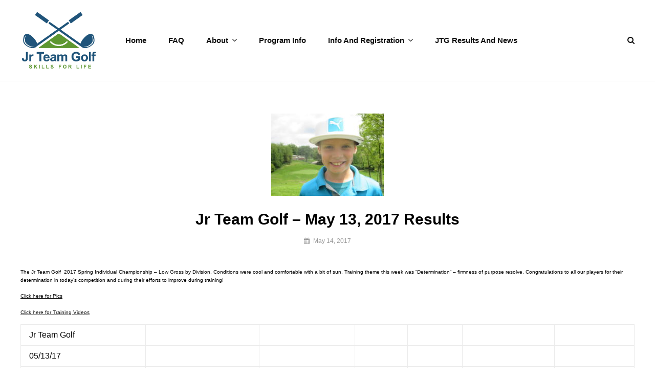

--- FILE ---
content_type: text/html; charset=UTF-8
request_url: https://jrteamgolf.com/jr-team-golf-may-13-2017-results/
body_size: 16646
content:
<!DOCTYPE html>
<html dir="ltr" lang="en-US" prefix="og: https://ogp.me/ns#">
<head>
	<meta charset="UTF-8">
	<meta name="viewport" content="width=device-width, initial-scale=1">
	<link rel="profile" href="http://gmpg.org/xfn/11">

	<style id="jetpack-boost-critical-css">@media all{@charset "UTF-8";ul{box-sizing:border-box}.screen-reader-text{border:0;clip:rect(1px,1px,1px,1px);-webkit-clip-path:inset(50%);clip-path:inset(50%);height:1px;margin:-1px;overflow:hidden;padding:0;position:absolute;width:1px;word-wrap:normal!important}}@media all{@font-face{font-family:FontAwesome;font-weight:400;font-style:normal}.fa{display:inline-block;font:normal normal normal 14px/1 FontAwesome;font-size:inherit;text-rendering:auto;-webkit-font-smoothing:antialiased;-moz-osx-font-smoothing:grayscale}.fa-search:before{content:"\f002"}}@media all{html{font-family:sans-serif;-webkit-text-size-adjust:100%;-ms-text-size-adjust:100%}body{margin:0}article,header,main,nav{display:block}a{background-color:transparent}h1{font-size:2em;margin:.67em 0}img{border:0}svg:not(:root){overflow:hidden}button,input{color:inherit;font:inherit;margin:0}button{overflow:visible}button{text-transform:none}button{-webkit-appearance:button}input{line-height:normal}input[type=search]::-webkit-search-cancel-button{-webkit-appearance:none}body,button,input{font-family:'Open Sans',sans-serif;font-size:18px;font-size:1.125rem;font-style:normal;font-stretch:normal;font-weight:400;letter-spacing:normal;line-height:1.67}h1{font-size:28px;font-size:1.75rem;line-height:1.166666666666667}h1{margin-bottom:.6666666666666667em;margin-top:1.333333333333333em}.single .content-area .entry-title{font-size:26px;font-size:1.625rem}h1:first-child{margin-top:0}.site-title{font-size:24px;font-size:1.5rem;font-weight:700;line-height:1.458333333333333;text-transform:capitalize}.site-description{margin-bottom:0;opacity:.75}.entry-title{font-size:21px;font-size:1.3125rem;line-height:1.67}.entry-meta{font-size:12px;font-size:.75rem;line-height:1.75}.site-title a{text-decoration:none}#search-toggle,.main-navigation a,.menu-toggle,.search-submit,.social-navigation a{display:block;font-size:15px;font-size:.9375rem;font-weight:600;line-height:1.4}#search-toggle,.social-navigation a{padding:15px 10px}.menu-toggle{background-color:transparent;letter-spacing:.00113em;padding:7px 10px}.menu-label{display:none;margin-left:3px}#search-toggle{width:34px}.site-description{font-size:13px;font-size:.8125rem;line-height:1.62}p{margin-top:0}p{margin-bottom:1.555555555555556em}html{box-sizing:border-box}*,:after,:before{box-sizing:inherit}ul{margin:0 0 1.555555555555556em 2em;padding:0}ul{list-style:disc}li>ul{margin-bottom:0;margin-left:1.555555555555556em}img{height:auto;max-width:100%}form input:last-of-type{margin-bottom:0}.entry-title,.site-title{margin:0}.singular-content-wrap .entry-header{padding:0 0 21px 0}.singular-content-wrap{padding-left:30px;padding-right:30px}.singular-content-wrap{padding-bottom:42px;padding-top:42px}.menu-wrapper .search-form .search-field{padding-right:45px}button{font-size:15px;font-size:.9375rem;line-height:1.4}button{border:0;-webkit-border-radius:27px;border-radius:27px;font-weight:700;letter-spacing:1px;text-transform:uppercase;text-decoration:none;display:inline-block;padding:14px 28px}input[type=search]{border:1px solid;padding:11px 14px;width:100%}.main-navigation ul{list-style:none;margin:0;padding-left:0}.main-navigation li{margin:0;position:relative}.main-navigation li,.search-container{border-bottom:1px solid}.main-navigation li.menu-item-has-children ul a{padding:15px 49px 15px 40px}.main-navigation a{padding:10px 30px;text-decoration:none;text-transform:capitalize}.search-container{padding:14px}.mobile-social-search .search-container{padding:20px 30px}.mobile-social-search .social-navigation{padding:0 20px}.site-header-menu{display:-webkit-box;display:-ms-flexbox;display:-webkit-flex;display:flex;-webkit-box-pack:end;-ms-flex-pack:end;justify-content:flex-end;-webkit-flex-wrap:wrap;-ms-flex-wrap:wrap;flex-wrap:wrap;width:auto;margin-right:-10px}.menu-inside-wrapper{position:absolute;right:-100%;top:100%;width:100%;visibility:hidden;z-index:999999}.main-navigation ul ul{display:none}.search-form{position:relative}.search-field,input[type=search]{border-radius:6px;margin:0;-webkit-appearance:none;-webkit-border-radius:0}.search-submit{background-color:transparent;border-radius:0;border:none;bottom:0;font-weight:400;letter-spacing:normal;padding:12px 15px;position:absolute;right:0;top:0}#primary-search-wrapper{display:none}.site-header-menu input[type=search]{font-size:14px;font-size:.875rem}.social-navigation ul{list-style:none;margin:0}.social-navigation li{display:inline-block;margin:0}.screen-reader-text{clip:rect(1px,1px,1px,1px);height:1px;overflow:hidden;position:absolute!important;width:1px;word-wrap:normal!important}.post-thumbnail,.singular-content-wrap .entry-header{text-align:center}.entry-content:after,.entry-content:before,.site-content .wrapper:after,.site-content .wrapper:before,.site-content:after,.site-content:before,.site-header:after,.site-header:before{content:"";display:table;table-layout:fixed}.entry-content:after,.site-content .wrapper:after,.site-content:after,.site-header:after{clear:both}#page{-ms-word-wrap:break-word;word-wrap:break-word;-webkit-hyphens:auto;-ms-hyphens:auto;hyphens:auto;max-width:2560px;margin:0 auto;position:relative;overflow-x:hidden}.site-header-main,.wrapper{margin:0 auto;max-width:1520px}.site-content .wrapper{padding-bottom:42px}.single.no-sidebar .content-area{max-width:800px}.site-header-main{display:-webkit-box;display:-ms-flexbox;display:-webkit-flex;display:flex;-webkit-align-items:center;-ms-flex-align:center;align-items:center;-webkit-flex-wrap:wrap;-ms-flex-wrap:wrap;flex-wrap:wrap;position:relative;padding-left:30px;padding-right:30px}.site-branding{display:-webkit-box;display:-ms-flexbox;display:-webkit-flex;display:flex;-webkit-box-align:center;-ms-flex-align:center;align-items:center;padding-bottom:14px;padding-top:14px;margin:0 auto 0 0;text-align:left;width:auto}.wp-custom-logo .site-identity{display:none}.entry-title{font-weight:700}.hentry{margin-bottom:28px}.entry-header .entry-meta>span{margin-right:14px}.entry-header .entry-title+.entry-meta>span{margin-right:0}.post-thumbnail img{display:block;margin:0 auto}.post-thumbnail{margin-bottom:14px}.updated:not(.published){display:none}.entry-content{margin-top:21px}.entry-meta a{text-decoration:none}.entry-header .entry-meta{margin-top:7px}.custom-logo-link{display:inline-block}.custom-logo{display:block;margin:0 auto;max-width:150px}.scrolled-logo-link{display:none}.main-navigation .menu-item-has-children>a:after,.menu-toggle:before,.posted-on a:before{display:inline-block;font-family:FontAwesome;font-style:normal;font-variant:normal;font-weight:400;text-rendering:auto}.posted-on a:before{content:"\f073";margin-right:7px}.menu-toggle:before{content:"\f0c9"}#primary-search-wrapper .menu-toggle:before{content:"\f002"}.below-site-header{position:relative}.site-overlay{background-color:rgba(0,0,0,.15);opacity:0}.site-content{border-top:1px solid}@media screen and (min-width:30em){.menu-toggle{padding:15px 10px}.menu-label{display:inline-block}.wp-custom-logo .custom-logo-link{margin-right:15px;margin-bottom:0}.wp-custom-logo .custom-logo-link,.wp-custom-logo .site-identity{display:inline-block}}@media screen and (min-width:35.5em){.singular-content-wrap{padding-left:15px;padding-right:15px}.singular-content-wrap .hentry{padding:0 15px}}@media screen and (min-width:41.6875em){button{padding:16px 35px}}@media screen and (min-width:50.75em){.social-header-disabled .site-branding{margin:0 auto 0 0;text-align:left}#primary-menu-wrapper{position:relative}.site-header-menu{-webkit-box-align:center;-ms-flex-align:center;align-items:center}.menu-inside-wrapper{width:320px;right:-40px;opacity:0}.navigation-classic .mobile-social-search{display:none}#primary-search-wrapper{display:block}#primary-search-wrapper{position:relative}.mobile-social-search .social-navigation{padding:0}}@media screen and (min-width:64em){.site-branding{padding-right:20px}.navigation-classic .site-header-menu{-webkit-box-flex:1;-ms-flex:auto;flex:auto;-webkit-flex-wrap:wrap;-ms-flex-wrap:wrap;flex-wrap:wrap}.navigation-classic #primary-menu-wrapper{margin-right:auto}.site-content .wrapper{padding-top:21px}.no-header-media-image.no-header-media-text.no-featured-slider #masthead{border-bottom:1px solid}#masthead+.below-site-header .site-overlay+.site-content{border:0}.site-header-main{padding-left:40px;padding-right:40px}.navigation-classic .menu-toggle{display:none}.navigation-classic #primary-menu-wrapper .menu-inside-wrapper{position:relative;float:left;top:0;left:0;right:0;visibility:visible;opacity:1;width:auto;bottom:auto;background-color:transparent;box-shadow:none;overflow:inherit}.navigation-classic .main-navigation a{padding:15px 20px}.navigation-classic .main-navigation .menu-item-has-children>a:after{content:"\f107";font-size:16px;font-size:1rem;padding-left:7px;line-height:1}.navigation-classic .main-navigation ul ul{-webkit-box-shadow:0 3px 3px rgba(0,0,0,.1);-moz-box-shadow:0 3px 3px rgba(0,0,0,.1);box-shadow:0 3px 3px rgba(0,0,0,.1);display:block;float:left;left:-999em;position:absolute;top:100%;z-index:99999}.navigation-classic .main-navigation ul ul a{padding:15px 20px;text-align:left;width:268px}.navigation-classic .main-navigation li{border-bottom:none}.navigation-classic .main-navigation ul ul li{border-bottom:1px solid}.navigation-classic .main-navigation li{display:inline-block}.navigation-classic #primary-menu-wrapper .menu-toggle-wrapper{display:none}.site-header-main{padding-top:7px;padding-bottom:7px}.hentry{margin-bottom:35px}h1{font-size:35px;font-size:2.1875rem}.single .content-area .entry-title{font-size:30px;font-size:1.875rem}.singular-content-wrap,.singular-content-wrap .hentry{padding-left:20px;padding-right:20px}.content-area{float:left;margin-right:-100%;width:68.5%}.no-sidebar .content-area{float:none;margin:0 auto}.no-sidebar.full-width-layout .content-area{margin:0;max-width:100%;width:100%}.post-thumbnail{margin-bottom:21px}}@media screen and (min-width:85.375em){.site-header-main{padding-top:14px;padding-bottom:14px}.site-branding{padding-right:40px}.site-header-main{padding-left:60px;padding-right:60px}.singular-content-wrap{padding-left:40px;padding-right:40px}}@media screen and (min-width:100em){body{font-size:21px;font-size:1.3125rem}.single .content-area .entry-title{font-size:35px;font-size:2.1875rem}.site-branding{padding-right:60px}.site-header-main{padding-top:21px;padding-bottom:21px}.site-content .wrapper{padding-top:42px}h1{font-size:42px;font-size:2.625rem}.hentry{margin-bottom:42px}}body{background-color:#fff}.site-description,.site-title a{color:#111}.main-navigation ul ul,.menu-inside-wrapper,.site-header .search-field,input[type=search]{background-color:#fff}@media screen and (min-width:64em){.navigation-classic .main-navigation ul ul{background-color:#fff}}body,button,input{color:#333}h1{color:#111}.author a,.main-navigation a,.menu-toggle,.search-submit,a{color:#111}.date-label,.entry-meta a,input[type=search]{color:#999}button{background-color:#4ca2cd}button{color:#fff}.main-navigation li,.menu-toggle,.no-header-media-image.no-header-media-text.no-featured-slider #masthead,.search-container,.site-content,input[type=search]{border-color:#ebebeb}@media screen and (min-width:64em){.navigation-classic .main-navigation ul ul li{border-color:#ebebeb}}}</style><title>Jr Team Golf – May 13, 2017 Results | Jr Team Golf</title>
	<style>img:is([sizes="auto" i], [sizes^="auto," i]) { contain-intrinsic-size: 3000px 1500px }</style>
	
		<!-- All in One SEO 4.9.3 - aioseo.com -->
	<meta name="robots" content="max-image-preview:large" />
	<meta name="author" content="gm"/>
	<meta name="keywords" content="competition results" />
	<link rel="canonical" href="https://jrteamgolf.com/jr-team-golf-may-13-2017-results/" />
	<meta name="generator" content="All in One SEO (AIOSEO) 4.9.3" />
		<meta property="og:locale" content="en_US" />
		<meta property="og:site_name" content="Jr Team Golf | Skills for Life" />
		<meta property="og:type" content="article" />
		<meta property="og:title" content="Jr Team Golf – May 13, 2017 Results | Jr Team Golf" />
		<meta property="og:url" content="https://jrteamgolf.com/jr-team-golf-may-13-2017-results/" />
		<meta property="og:image" content="https://jrteamgolf.com/wp-content/uploads/2012/01/145294_logo_final.jpg" />
		<meta property="og:image:secure_url" content="https://jrteamgolf.com/wp-content/uploads/2012/01/145294_logo_final.jpg" />
		<meta property="article:published_time" content="2017-05-14T15:39:23+00:00" />
		<meta property="article:modified_time" content="2017-05-14T15:47:36+00:00" />
		<meta property="article:publisher" content="http://www.facebook.com/jrteamgolf" />
		<meta name="twitter:card" content="summary" />
		<meta name="twitter:title" content="Jr Team Golf – May 13, 2017 Results | Jr Team Golf" />
		<meta name="twitter:image" content="https://jrteamgolf.com/wp-content/uploads/2012/01/145294_logo_final.jpg" />
		<script type="application/ld+json" class="aioseo-schema">
			{"@context":"https:\/\/schema.org","@graph":[{"@type":"Article","@id":"https:\/\/jrteamgolf.com\/jr-team-golf-may-13-2017-results\/#article","name":"Jr Team Golf \u2013 May 13, 2017 Results | Jr Team Golf","headline":"Jr Team Golf &#8211; May 13, 2017 Results","author":{"@id":"https:\/\/jrteamgolf.com\/author\/gm\/#author"},"publisher":{"@id":"https:\/\/jrteamgolf.com\/#organization"},"image":{"@type":"ImageObject","url":"https:\/\/jrteamgolf.com\/wp-content\/uploads\/2017\/05\/IMG_0970.jpg","width":4608,"height":3456},"datePublished":"2017-05-14T11:39:23-04:00","dateModified":"2017-05-14T11:47:36-04:00","inLanguage":"en-US","mainEntityOfPage":{"@id":"https:\/\/jrteamgolf.com\/jr-team-golf-may-13-2017-results\/#webpage"},"isPartOf":{"@id":"https:\/\/jrteamgolf.com\/jr-team-golf-may-13-2017-results\/#webpage"},"articleSection":"Competition Results"},{"@type":"BreadcrumbList","@id":"https:\/\/jrteamgolf.com\/jr-team-golf-may-13-2017-results\/#breadcrumblist","itemListElement":[{"@type":"ListItem","@id":"https:\/\/jrteamgolf.com#listItem","position":1,"name":"Home","item":"https:\/\/jrteamgolf.com","nextItem":{"@type":"ListItem","@id":"https:\/\/jrteamgolf.com\/category\/competition-results-golf\/#listItem","name":"Competition Results"}},{"@type":"ListItem","@id":"https:\/\/jrteamgolf.com\/category\/competition-results-golf\/#listItem","position":2,"name":"Competition Results","item":"https:\/\/jrteamgolf.com\/category\/competition-results-golf\/","nextItem":{"@type":"ListItem","@id":"https:\/\/jrteamgolf.com\/jr-team-golf-may-13-2017-results\/#listItem","name":"Jr Team Golf &#8211; May 13, 2017 Results"},"previousItem":{"@type":"ListItem","@id":"https:\/\/jrteamgolf.com#listItem","name":"Home"}},{"@type":"ListItem","@id":"https:\/\/jrteamgolf.com\/jr-team-golf-may-13-2017-results\/#listItem","position":3,"name":"Jr Team Golf &#8211; May 13, 2017 Results","previousItem":{"@type":"ListItem","@id":"https:\/\/jrteamgolf.com\/category\/competition-results-golf\/#listItem","name":"Competition Results"}}]},{"@type":"Organization","@id":"https:\/\/jrteamgolf.com\/#organization","name":"Jr Team Golf","description":"Skills for Life","url":"https:\/\/jrteamgolf.com\/","logo":{"@type":"ImageObject","url":"http:\/\/www.jrteamgolf.com\/wp-content\/uploads\/2012\/01\/145294_logo_final1-e1328451294586.jpg","@id":"https:\/\/jrteamgolf.com\/jr-team-golf-may-13-2017-results\/#organizationLogo"},"image":{"@id":"https:\/\/jrteamgolf.com\/jr-team-golf-may-13-2017-results\/#organizationLogo"},"sameAs":["http:\/\/www.facebook.com\/jrteamgolf"]},{"@type":"Person","@id":"https:\/\/jrteamgolf.com\/author\/gm\/#author","url":"https:\/\/jrteamgolf.com\/author\/gm\/","name":"gm","image":{"@type":"ImageObject","@id":"https:\/\/jrteamgolf.com\/jr-team-golf-may-13-2017-results\/#authorImage","url":"https:\/\/secure.gravatar.com\/avatar\/529306b7344bb87f17bbfd5933278d3c980478c864a04597a64a72185322e2f3?s=96&d=mm&r=g","width":96,"height":96,"caption":"gm"}},{"@type":"WebPage","@id":"https:\/\/jrteamgolf.com\/jr-team-golf-may-13-2017-results\/#webpage","url":"https:\/\/jrteamgolf.com\/jr-team-golf-may-13-2017-results\/","name":"Jr Team Golf \u2013 May 13, 2017 Results | Jr Team Golf","inLanguage":"en-US","isPartOf":{"@id":"https:\/\/jrteamgolf.com\/#website"},"breadcrumb":{"@id":"https:\/\/jrteamgolf.com\/jr-team-golf-may-13-2017-results\/#breadcrumblist"},"author":{"@id":"https:\/\/jrteamgolf.com\/author\/gm\/#author"},"creator":{"@id":"https:\/\/jrteamgolf.com\/author\/gm\/#author"},"image":{"@type":"ImageObject","url":"https:\/\/jrteamgolf.com\/wp-content\/uploads\/2017\/05\/IMG_0970.jpg","@id":"https:\/\/jrteamgolf.com\/jr-team-golf-may-13-2017-results\/#mainImage","width":4608,"height":3456},"primaryImageOfPage":{"@id":"https:\/\/jrteamgolf.com\/jr-team-golf-may-13-2017-results\/#mainImage"},"datePublished":"2017-05-14T11:39:23-04:00","dateModified":"2017-05-14T11:47:36-04:00"},{"@type":"WebSite","@id":"https:\/\/jrteamgolf.com\/#website","url":"https:\/\/jrteamgolf.com\/","name":"Jr Team Golf","description":"Skills for Life","inLanguage":"en-US","publisher":{"@id":"https:\/\/jrteamgolf.com\/#organization"}}]}
		</script>
		<!-- All in One SEO -->

<link rel='dns-prefetch' href='//js.stripe.com' />
<link rel='dns-prefetch' href='//fonts.googleapis.com' />
<link href='https://fonts.gstatic.com' crossorigin rel='preconnect' />
<link rel="alternate" type="application/rss+xml" title="Jr Team Golf &raquo; Feed" href="https://jrteamgolf.com/feed/" />
<link rel="alternate" type="application/rss+xml" title="Jr Team Golf &raquo; Comments Feed" href="https://jrteamgolf.com/comments/feed/" />
<link rel="alternate" type="text/calendar" title="Jr Team Golf &raquo; iCal Feed" href="https://jrteamgolf.com/events/?ical=1" />
<script type="text/javascript">
/* <![CDATA[ */
window._wpemojiSettings = {"baseUrl":"https:\/\/s.w.org\/images\/core\/emoji\/16.0.1\/72x72\/","ext":".png","svgUrl":"https:\/\/s.w.org\/images\/core\/emoji\/16.0.1\/svg\/","svgExt":".svg","source":{"concatemoji":"https:\/\/jrteamgolf.com\/wp-includes\/js\/wp-emoji-release.min.js?ver=6.8.3"}};
/*! This file is auto-generated */
!function(s,n){var o,i,e;function c(e){try{var t={supportTests:e,timestamp:(new Date).valueOf()};sessionStorage.setItem(o,JSON.stringify(t))}catch(e){}}function p(e,t,n){e.clearRect(0,0,e.canvas.width,e.canvas.height),e.fillText(t,0,0);var t=new Uint32Array(e.getImageData(0,0,e.canvas.width,e.canvas.height).data),a=(e.clearRect(0,0,e.canvas.width,e.canvas.height),e.fillText(n,0,0),new Uint32Array(e.getImageData(0,0,e.canvas.width,e.canvas.height).data));return t.every(function(e,t){return e===a[t]})}function u(e,t){e.clearRect(0,0,e.canvas.width,e.canvas.height),e.fillText(t,0,0);for(var n=e.getImageData(16,16,1,1),a=0;a<n.data.length;a++)if(0!==n.data[a])return!1;return!0}function f(e,t,n,a){switch(t){case"flag":return n(e,"\ud83c\udff3\ufe0f\u200d\u26a7\ufe0f","\ud83c\udff3\ufe0f\u200b\u26a7\ufe0f")?!1:!n(e,"\ud83c\udde8\ud83c\uddf6","\ud83c\udde8\u200b\ud83c\uddf6")&&!n(e,"\ud83c\udff4\udb40\udc67\udb40\udc62\udb40\udc65\udb40\udc6e\udb40\udc67\udb40\udc7f","\ud83c\udff4\u200b\udb40\udc67\u200b\udb40\udc62\u200b\udb40\udc65\u200b\udb40\udc6e\u200b\udb40\udc67\u200b\udb40\udc7f");case"emoji":return!a(e,"\ud83e\udedf")}return!1}function g(e,t,n,a){var r="undefined"!=typeof WorkerGlobalScope&&self instanceof WorkerGlobalScope?new OffscreenCanvas(300,150):s.createElement("canvas"),o=r.getContext("2d",{willReadFrequently:!0}),i=(o.textBaseline="top",o.font="600 32px Arial",{});return e.forEach(function(e){i[e]=t(o,e,n,a)}),i}function t(e){var t=s.createElement("script");t.src=e,t.defer=!0,s.head.appendChild(t)}"undefined"!=typeof Promise&&(o="wpEmojiSettingsSupports",i=["flag","emoji"],n.supports={everything:!0,everythingExceptFlag:!0},e=new Promise(function(e){s.addEventListener("DOMContentLoaded",e,{once:!0})}),new Promise(function(t){var n=function(){try{var e=JSON.parse(sessionStorage.getItem(o));if("object"==typeof e&&"number"==typeof e.timestamp&&(new Date).valueOf()<e.timestamp+604800&&"object"==typeof e.supportTests)return e.supportTests}catch(e){}return null}();if(!n){if("undefined"!=typeof Worker&&"undefined"!=typeof OffscreenCanvas&&"undefined"!=typeof URL&&URL.createObjectURL&&"undefined"!=typeof Blob)try{var e="postMessage("+g.toString()+"("+[JSON.stringify(i),f.toString(),p.toString(),u.toString()].join(",")+"));",a=new Blob([e],{type:"text/javascript"}),r=new Worker(URL.createObjectURL(a),{name:"wpTestEmojiSupports"});return void(r.onmessage=function(e){c(n=e.data),r.terminate(),t(n)})}catch(e){}c(n=g(i,f,p,u))}t(n)}).then(function(e){for(var t in e)n.supports[t]=e[t],n.supports.everything=n.supports.everything&&n.supports[t],"flag"!==t&&(n.supports.everythingExceptFlag=n.supports.everythingExceptFlag&&n.supports[t]);n.supports.everythingExceptFlag=n.supports.everythingExceptFlag&&!n.supports.flag,n.DOMReady=!1,n.readyCallback=function(){n.DOMReady=!0}}).then(function(){return e}).then(function(){var e;n.supports.everything||(n.readyCallback(),(e=n.source||{}).concatemoji?t(e.concatemoji):e.wpemoji&&e.twemoji&&(t(e.twemoji),t(e.wpemoji)))}))}((window,document),window._wpemojiSettings);
/* ]]> */
</script>
<style id='wp-emoji-styles-inline-css' type='text/css'>

	img.wp-smiley, img.emoji {
		display: inline !important;
		border: none !important;
		box-shadow: none !important;
		height: 1em !important;
		width: 1em !important;
		margin: 0 0.07em !important;
		vertical-align: -0.1em !important;
		background: none !important;
		padding: 0 !important;
	}
</style>
<noscript><link rel='stylesheet' id='wp-block-library-css' href='https://jrteamgolf.com/wp-includes/css/dist/block-library/style.min.css?ver=6.8.3' type='text/css' media='all' />
</noscript><link data-media="all" onload="this.media=this.dataset.media; delete this.dataset.media; this.removeAttribute( &#039;onload&#039; );" rel='stylesheet' id='wp-block-library-css' href='https://jrteamgolf.com/wp-includes/css/dist/block-library/style.min.css?ver=6.8.3' type='text/css' media="not all" />
<style id='wp-block-library-theme-inline-css' type='text/css'>
.wp-block-audio :where(figcaption){color:#555;font-size:13px;text-align:center}.is-dark-theme .wp-block-audio :where(figcaption){color:#ffffffa6}.wp-block-audio{margin:0 0 1em}.wp-block-code{border:1px solid #ccc;border-radius:4px;font-family:Menlo,Consolas,monaco,monospace;padding:.8em 1em}.wp-block-embed :where(figcaption){color:#555;font-size:13px;text-align:center}.is-dark-theme .wp-block-embed :where(figcaption){color:#ffffffa6}.wp-block-embed{margin:0 0 1em}.blocks-gallery-caption{color:#555;font-size:13px;text-align:center}.is-dark-theme .blocks-gallery-caption{color:#ffffffa6}:root :where(.wp-block-image figcaption){color:#555;font-size:13px;text-align:center}.is-dark-theme :root :where(.wp-block-image figcaption){color:#ffffffa6}.wp-block-image{margin:0 0 1em}.wp-block-pullquote{border-bottom:4px solid;border-top:4px solid;color:currentColor;margin-bottom:1.75em}.wp-block-pullquote cite,.wp-block-pullquote footer,.wp-block-pullquote__citation{color:currentColor;font-size:.8125em;font-style:normal;text-transform:uppercase}.wp-block-quote{border-left:.25em solid;margin:0 0 1.75em;padding-left:1em}.wp-block-quote cite,.wp-block-quote footer{color:currentColor;font-size:.8125em;font-style:normal;position:relative}.wp-block-quote:where(.has-text-align-right){border-left:none;border-right:.25em solid;padding-left:0;padding-right:1em}.wp-block-quote:where(.has-text-align-center){border:none;padding-left:0}.wp-block-quote.is-large,.wp-block-quote.is-style-large,.wp-block-quote:where(.is-style-plain){border:none}.wp-block-search .wp-block-search__label{font-weight:700}.wp-block-search__button{border:1px solid #ccc;padding:.375em .625em}:where(.wp-block-group.has-background){padding:1.25em 2.375em}.wp-block-separator.has-css-opacity{opacity:.4}.wp-block-separator{border:none;border-bottom:2px solid;margin-left:auto;margin-right:auto}.wp-block-separator.has-alpha-channel-opacity{opacity:1}.wp-block-separator:not(.is-style-wide):not(.is-style-dots){width:100px}.wp-block-separator.has-background:not(.is-style-dots){border-bottom:none;height:1px}.wp-block-separator.has-background:not(.is-style-wide):not(.is-style-dots){height:2px}.wp-block-table{margin:0 0 1em}.wp-block-table td,.wp-block-table th{word-break:normal}.wp-block-table :where(figcaption){color:#555;font-size:13px;text-align:center}.is-dark-theme .wp-block-table :where(figcaption){color:#ffffffa6}.wp-block-video :where(figcaption){color:#555;font-size:13px;text-align:center}.is-dark-theme .wp-block-video :where(figcaption){color:#ffffffa6}.wp-block-video{margin:0 0 1em}:root :where(.wp-block-template-part.has-background){margin-bottom:0;margin-top:0;padding:1.25em 2.375em}
</style>
<style id='classic-theme-styles-inline-css' type='text/css'>
/*! This file is auto-generated */
.wp-block-button__link{color:#fff;background-color:#32373c;border-radius:9999px;box-shadow:none;text-decoration:none;padding:calc(.667em + 2px) calc(1.333em + 2px);font-size:1.125em}.wp-block-file__button{background:#32373c;color:#fff;text-decoration:none}
</style>
<noscript><link rel='stylesheet' id='aioseo/css/src/vue/standalone/blocks/table-of-contents/global.scss-css' href='https://jrteamgolf.com/wp-content/plugins/all-in-one-seo-pack/dist/Lite/assets/css/table-of-contents/global.e90f6d47.css?ver=4.9.3' type='text/css' media='all' />
</noscript><link data-media="all" onload="this.media=this.dataset.media; delete this.dataset.media; this.removeAttribute( &#039;onload&#039; );" rel='stylesheet' id='aioseo/css/src/vue/standalone/blocks/table-of-contents/global.scss-css' href='https://jrteamgolf.com/wp-content/plugins/all-in-one-seo-pack/dist/Lite/assets/css/table-of-contents/global.e90f6d47.css?ver=4.9.3' type='text/css' media="not all" />
<style id='global-styles-inline-css' type='text/css'>
:root{--wp--preset--aspect-ratio--square: 1;--wp--preset--aspect-ratio--4-3: 4/3;--wp--preset--aspect-ratio--3-4: 3/4;--wp--preset--aspect-ratio--3-2: 3/2;--wp--preset--aspect-ratio--2-3: 2/3;--wp--preset--aspect-ratio--16-9: 16/9;--wp--preset--aspect-ratio--9-16: 9/16;--wp--preset--color--black: #000000;--wp--preset--color--cyan-bluish-gray: #abb8c3;--wp--preset--color--white: #ffffff;--wp--preset--color--pale-pink: #f78da7;--wp--preset--color--vivid-red: #cf2e2e;--wp--preset--color--luminous-vivid-orange: #ff6900;--wp--preset--color--luminous-vivid-amber: #fcb900;--wp--preset--color--light-green-cyan: #7bdcb5;--wp--preset--color--vivid-green-cyan: #00d084;--wp--preset--color--pale-cyan-blue: #8ed1fc;--wp--preset--color--vivid-cyan-blue: #0693e3;--wp--preset--color--vivid-purple: #9b51e0;--wp--preset--color--medium-black: #333333;--wp--preset--color--gray: #999999;--wp--preset--color--light-gray: #fafafa;--wp--preset--color--yellow: #ffa415;--wp--preset--gradient--vivid-cyan-blue-to-vivid-purple: linear-gradient(135deg,rgba(6,147,227,1) 0%,rgb(155,81,224) 100%);--wp--preset--gradient--light-green-cyan-to-vivid-green-cyan: linear-gradient(135deg,rgb(122,220,180) 0%,rgb(0,208,130) 100%);--wp--preset--gradient--luminous-vivid-amber-to-luminous-vivid-orange: linear-gradient(135deg,rgba(252,185,0,1) 0%,rgba(255,105,0,1) 100%);--wp--preset--gradient--luminous-vivid-orange-to-vivid-red: linear-gradient(135deg,rgba(255,105,0,1) 0%,rgb(207,46,46) 100%);--wp--preset--gradient--very-light-gray-to-cyan-bluish-gray: linear-gradient(135deg,rgb(238,238,238) 0%,rgb(169,184,195) 100%);--wp--preset--gradient--cool-to-warm-spectrum: linear-gradient(135deg,rgb(74,234,220) 0%,rgb(151,120,209) 20%,rgb(207,42,186) 40%,rgb(238,44,130) 60%,rgb(251,105,98) 80%,rgb(254,248,76) 100%);--wp--preset--gradient--blush-light-purple: linear-gradient(135deg,rgb(255,206,236) 0%,rgb(152,150,240) 100%);--wp--preset--gradient--blush-bordeaux: linear-gradient(135deg,rgb(254,205,165) 0%,rgb(254,45,45) 50%,rgb(107,0,62) 100%);--wp--preset--gradient--luminous-dusk: linear-gradient(135deg,rgb(255,203,112) 0%,rgb(199,81,192) 50%,rgb(65,88,208) 100%);--wp--preset--gradient--pale-ocean: linear-gradient(135deg,rgb(255,245,203) 0%,rgb(182,227,212) 50%,rgb(51,167,181) 100%);--wp--preset--gradient--electric-grass: linear-gradient(135deg,rgb(202,248,128) 0%,rgb(113,206,126) 100%);--wp--preset--gradient--midnight: linear-gradient(135deg,rgb(2,3,129) 0%,rgb(40,116,252) 100%);--wp--preset--font-size--small: 14px;--wp--preset--font-size--medium: 20px;--wp--preset--font-size--large: 35px;--wp--preset--font-size--x-large: 42px;--wp--preset--font-size--normal: 18px;--wp--preset--font-size--huge: 42px;--wp--preset--spacing--20: 0.44rem;--wp--preset--spacing--30: 0.67rem;--wp--preset--spacing--40: 1rem;--wp--preset--spacing--50: 1.5rem;--wp--preset--spacing--60: 2.25rem;--wp--preset--spacing--70: 3.38rem;--wp--preset--spacing--80: 5.06rem;--wp--preset--shadow--natural: 6px 6px 9px rgba(0, 0, 0, 0.2);--wp--preset--shadow--deep: 12px 12px 50px rgba(0, 0, 0, 0.4);--wp--preset--shadow--sharp: 6px 6px 0px rgba(0, 0, 0, 0.2);--wp--preset--shadow--outlined: 6px 6px 0px -3px rgba(255, 255, 255, 1), 6px 6px rgba(0, 0, 0, 1);--wp--preset--shadow--crisp: 6px 6px 0px rgba(0, 0, 0, 1);}:where(.is-layout-flex){gap: 0.5em;}:where(.is-layout-grid){gap: 0.5em;}body .is-layout-flex{display: flex;}.is-layout-flex{flex-wrap: wrap;align-items: center;}.is-layout-flex > :is(*, div){margin: 0;}body .is-layout-grid{display: grid;}.is-layout-grid > :is(*, div){margin: 0;}:where(.wp-block-columns.is-layout-flex){gap: 2em;}:where(.wp-block-columns.is-layout-grid){gap: 2em;}:where(.wp-block-post-template.is-layout-flex){gap: 1.25em;}:where(.wp-block-post-template.is-layout-grid){gap: 1.25em;}.has-black-color{color: var(--wp--preset--color--black) !important;}.has-cyan-bluish-gray-color{color: var(--wp--preset--color--cyan-bluish-gray) !important;}.has-white-color{color: var(--wp--preset--color--white) !important;}.has-pale-pink-color{color: var(--wp--preset--color--pale-pink) !important;}.has-vivid-red-color{color: var(--wp--preset--color--vivid-red) !important;}.has-luminous-vivid-orange-color{color: var(--wp--preset--color--luminous-vivid-orange) !important;}.has-luminous-vivid-amber-color{color: var(--wp--preset--color--luminous-vivid-amber) !important;}.has-light-green-cyan-color{color: var(--wp--preset--color--light-green-cyan) !important;}.has-vivid-green-cyan-color{color: var(--wp--preset--color--vivid-green-cyan) !important;}.has-pale-cyan-blue-color{color: var(--wp--preset--color--pale-cyan-blue) !important;}.has-vivid-cyan-blue-color{color: var(--wp--preset--color--vivid-cyan-blue) !important;}.has-vivid-purple-color{color: var(--wp--preset--color--vivid-purple) !important;}.has-black-background-color{background-color: var(--wp--preset--color--black) !important;}.has-cyan-bluish-gray-background-color{background-color: var(--wp--preset--color--cyan-bluish-gray) !important;}.has-white-background-color{background-color: var(--wp--preset--color--white) !important;}.has-pale-pink-background-color{background-color: var(--wp--preset--color--pale-pink) !important;}.has-vivid-red-background-color{background-color: var(--wp--preset--color--vivid-red) !important;}.has-luminous-vivid-orange-background-color{background-color: var(--wp--preset--color--luminous-vivid-orange) !important;}.has-luminous-vivid-amber-background-color{background-color: var(--wp--preset--color--luminous-vivid-amber) !important;}.has-light-green-cyan-background-color{background-color: var(--wp--preset--color--light-green-cyan) !important;}.has-vivid-green-cyan-background-color{background-color: var(--wp--preset--color--vivid-green-cyan) !important;}.has-pale-cyan-blue-background-color{background-color: var(--wp--preset--color--pale-cyan-blue) !important;}.has-vivid-cyan-blue-background-color{background-color: var(--wp--preset--color--vivid-cyan-blue) !important;}.has-vivid-purple-background-color{background-color: var(--wp--preset--color--vivid-purple) !important;}.has-black-border-color{border-color: var(--wp--preset--color--black) !important;}.has-cyan-bluish-gray-border-color{border-color: var(--wp--preset--color--cyan-bluish-gray) !important;}.has-white-border-color{border-color: var(--wp--preset--color--white) !important;}.has-pale-pink-border-color{border-color: var(--wp--preset--color--pale-pink) !important;}.has-vivid-red-border-color{border-color: var(--wp--preset--color--vivid-red) !important;}.has-luminous-vivid-orange-border-color{border-color: var(--wp--preset--color--luminous-vivid-orange) !important;}.has-luminous-vivid-amber-border-color{border-color: var(--wp--preset--color--luminous-vivid-amber) !important;}.has-light-green-cyan-border-color{border-color: var(--wp--preset--color--light-green-cyan) !important;}.has-vivid-green-cyan-border-color{border-color: var(--wp--preset--color--vivid-green-cyan) !important;}.has-pale-cyan-blue-border-color{border-color: var(--wp--preset--color--pale-cyan-blue) !important;}.has-vivid-cyan-blue-border-color{border-color: var(--wp--preset--color--vivid-cyan-blue) !important;}.has-vivid-purple-border-color{border-color: var(--wp--preset--color--vivid-purple) !important;}.has-vivid-cyan-blue-to-vivid-purple-gradient-background{background: var(--wp--preset--gradient--vivid-cyan-blue-to-vivid-purple) !important;}.has-light-green-cyan-to-vivid-green-cyan-gradient-background{background: var(--wp--preset--gradient--light-green-cyan-to-vivid-green-cyan) !important;}.has-luminous-vivid-amber-to-luminous-vivid-orange-gradient-background{background: var(--wp--preset--gradient--luminous-vivid-amber-to-luminous-vivid-orange) !important;}.has-luminous-vivid-orange-to-vivid-red-gradient-background{background: var(--wp--preset--gradient--luminous-vivid-orange-to-vivid-red) !important;}.has-very-light-gray-to-cyan-bluish-gray-gradient-background{background: var(--wp--preset--gradient--very-light-gray-to-cyan-bluish-gray) !important;}.has-cool-to-warm-spectrum-gradient-background{background: var(--wp--preset--gradient--cool-to-warm-spectrum) !important;}.has-blush-light-purple-gradient-background{background: var(--wp--preset--gradient--blush-light-purple) !important;}.has-blush-bordeaux-gradient-background{background: var(--wp--preset--gradient--blush-bordeaux) !important;}.has-luminous-dusk-gradient-background{background: var(--wp--preset--gradient--luminous-dusk) !important;}.has-pale-ocean-gradient-background{background: var(--wp--preset--gradient--pale-ocean) !important;}.has-electric-grass-gradient-background{background: var(--wp--preset--gradient--electric-grass) !important;}.has-midnight-gradient-background{background: var(--wp--preset--gradient--midnight) !important;}.has-small-font-size{font-size: var(--wp--preset--font-size--small) !important;}.has-medium-font-size{font-size: var(--wp--preset--font-size--medium) !important;}.has-large-font-size{font-size: var(--wp--preset--font-size--large) !important;}.has-x-large-font-size{font-size: var(--wp--preset--font-size--x-large) !important;}
:where(.wp-block-post-template.is-layout-flex){gap: 1.25em;}:where(.wp-block-post-template.is-layout-grid){gap: 1.25em;}
:where(.wp-block-columns.is-layout-flex){gap: 2em;}:where(.wp-block-columns.is-layout-grid){gap: 2em;}
:root :where(.wp-block-pullquote){font-size: 1.5em;line-height: 1.6;}
</style>
<noscript><link rel='stylesheet' id='fancybox-css' href='https://jrteamgolf.com/wp-content/plugins/facebook-photo-fetcher/fancybox/jquery.fancybox.min.css?ver=2.1.7' type='text/css' media='all' />
</noscript><link data-media="all" onload="this.media=this.dataset.media; delete this.dataset.media; this.removeAttribute( &#039;onload&#039; );" rel='stylesheet' id='fancybox-css' href='https://jrteamgolf.com/wp-content/plugins/facebook-photo-fetcher/fancybox/jquery.fancybox.min.css?ver=2.1.7' type='text/css' media="not all" />
<noscript><link rel='stylesheet' id='fpf-css' href='https://jrteamgolf.com/wp-content/plugins/facebook-photo-fetcher/style.css?ver=3.0.3' type='text/css' media='all' />
</noscript><link data-media="all" onload="this.media=this.dataset.media; delete this.dataset.media; this.removeAttribute( &#039;onload&#039; );" rel='stylesheet' id='fpf-css' href='https://jrteamgolf.com/wp-content/plugins/facebook-photo-fetcher/style.css?ver=3.0.3' type='text/css' media="not all" />
<noscript><link rel='stylesheet' id='rtec_styles-css' href='https://jrteamgolf.com/wp-content/plugins/registrations-for-the-events-calendar-pro/css/rtec-styles.css?ver=2.22.4' type='text/css' media='all' />
</noscript><link data-media="all" onload="this.media=this.dataset.media; delete this.dataset.media; this.removeAttribute( &#039;onload&#039; );" rel='stylesheet' id='rtec_styles-css' href='https://jrteamgolf.com/wp-content/plugins/registrations-for-the-events-calendar-pro/css/rtec-styles.css?ver=2.22.4' type='text/css' media="not all" />
<noscript><link rel='stylesheet' id='intuitive-fonts-css' href='https://fonts.googleapis.com/css?family=Open+Sans%3A300%2C400%2C600%2C700%7CLato%3A300%2C400%2C600%2C700&#038;subset=latin%2Clatin-ext' type='text/css' media='all' />
</noscript><link data-media="all" onload="this.media=this.dataset.media; delete this.dataset.media; this.removeAttribute( &#039;onload&#039; );" rel='stylesheet' id='intuitive-fonts-css' href='https://fonts.googleapis.com/css?family=Open+Sans%3A300%2C400%2C600%2C700%7CLato%3A300%2C400%2C600%2C700&#038;subset=latin%2Clatin-ext' type='text/css' media="not all" />
<noscript><link rel='stylesheet' id='font-awesome-css' href='https://jrteamgolf.com/wp-content/themes/intuitive-pro/assets/css/font-awesome/css/font-awesome.css?ver=4.7.0' type='text/css' media='all' />
</noscript><link data-media="all" onload="this.media=this.dataset.media; delete this.dataset.media; this.removeAttribute( &#039;onload&#039; );" rel='stylesheet' id='font-awesome-css' href='https://jrteamgolf.com/wp-content/themes/intuitive-pro/assets/css/font-awesome/css/font-awesome.css?ver=4.7.0' type='text/css' media="not all" />
<noscript><link rel='stylesheet' id='intuitive-style-css' href='https://jrteamgolf.com/wp-content/themes/intuitive-pro/style.css?ver=6.8.3' type='text/css' media='all' />
</noscript><link data-media="all" onload="this.media=this.dataset.media; delete this.dataset.media; this.removeAttribute( &#039;onload&#039; );" rel='stylesheet' id='intuitive-style-css' href='https://jrteamgolf.com/wp-content/themes/intuitive-pro/style.css?ver=6.8.3' type='text/css' media="not all" />
<style id='intuitive-style-inline-css' type='text/css'>
.custom-header:after { background-color: rgba(0, 0, 0, 0); } 
</style>
<noscript><link rel='stylesheet' id='intuitive-block-style-css' href='https://jrteamgolf.com/wp-content/themes/intuitive-pro/assets/css/blocks.css?ver=1.0' type='text/css' media='all' />
</noscript><link data-media="all" onload="this.media=this.dataset.media; delete this.dataset.media; this.removeAttribute( &#039;onload&#039; );" rel='stylesheet' id='intuitive-block-style-css' href='https://jrteamgolf.com/wp-content/themes/intuitive-pro/assets/css/blocks.css?ver=1.0' type='text/css' media="not all" />
<style id='intuitive-block-style-inline-css' type='text/css'>

		/* Main Text Color */
		body,
		button,
		input,
		select,
		optgroup,
		textarea  {
			color: #000000;
		}

		.cycle-pager span:hover,
		.cycle-pager span:focus {
			background-color: #000000;
		}
	

		/* Heading Text Color */
		h1,
		h2,
		h3,
		h4,
		h5,
		h6,
		.section-description,
		.hero-content-wrapper .entry-title span,
		.drop-cap:first-letter,
		.no-header-media-image .custom-header .entry-title,
		.no-header-media-image .custom-header .entry-summary,
		.no-header-media-image .custom-header .entry-content,
		.reserve-content-wrapper .entry-title span,
		.footer-instagram .widget-title {
			color: #000000;
		}

		/* 430f Heading Text Color (Section title) */
		.section-title,
		.hero-content-wrapper .entry-title,
		.reserve-content-wrapper .reservation-form .entry-title,
		.custom-header .sub-title,
		.slider-content-wrapper .sub-title {
			color: rgba( 0, 0, 0, 0.43);
		}
	


		/* Text Color With Background */
		.promotion-headline-wrapper .section-description,
		.promotion-headline-wrapper .entry-container,
		.promotion-headline-wrapper .entry-container a,
		.archive .custom-header,
		.search .custom-header,
		.error404 .custom-header,
		.reserve-content-wrapper .contact-description .entry-title span,
		.reserve-content-wrapper .contact-description strong,
		.info,
		.woocommerce #respond input#submit,
		.woocommerce a.button,
		.woocommerce button.button,
		.woocommerce button.button.alt,
		.woocommerce input.button,
		.woocommerce input.button.alt,
		.woocommerce .product-container .wc-forward,
		.woocommerce #respond input#submit:hover,
		.woocommerce #respond input#submit:focus,
		.woocommerce a.button:hover,
		.woocommerce a.button:focus,
		.woocommerce button.button:hover,
		.woocommerce button.button:focus,
		.woocommerce button.button.alt:hover,
		.woocommerce button.button.alt:focus,
		.woocommerce input.button:hover,
		.woocommerce input.button:focus,
		.woocommerce input.button.alt:hover,
		.woocommerce input.button.alt:focus,
		.woocommerce .product-container .added,
		.woocommerce .product-container .wc-forward:hover,
		.woocommerce .product-container .wc-forward:focus,
		.woocommerce .product-container .button.added,
		.demo_store .woocommerce-store-notice__dismiss-link,
		.demo_store .woocommerce-store-notice__dismiss-link:hover,
		.demo_store .woocommerce-store-notice__dismiss-link:focus,
		.portfolio-section .entry-title a,
		.portfolio-section,
		.gallery-section figcaption,
		.has-background-image .section-description,
		.has-background-image .before-text,
		.has-background-image .after-text,
		.widget.has-background-image .widget-title,
		.team-section.has-background-image .entry-title a,
		.team-section.has-background-image .hentry .more-link,
		#product-content-section.has-background-image ul.products li.product .woocommerce-loop-product__title,
		#product-content-section.has-background-image .woocommerce-Price-amount,
		#product-content-section.has-background-image .woocommerce .product-container .button,
		.hero-content-wrapper.has-background-image.fluid:not(.has-content-frame) .entry-title span,
		.stats-section .section-description,
		.stats-section .entry-content,
		.stats-section .entry-summary,
		.stats-section .entry-title a,
		#footer-newsletter .section-description,
		.stats-section .hentry .more-link,
		#events-section .entry-meta a,
		.contact-details li .fa {
			color: #000000;
		}

		/* 700f Text Color With Background */
		.stats-section .section-title,
		.promotion-headline-wrapper .section-title,
		#footer-newsletter .section-title,
		.reserve-content-wrapper .contact-description .entry-title {
			color: rgba( 0, 0, 0, 0.7);
		}
	
</style>
<script type="text/javascript" src="https://jrteamgolf.com/wp-includes/js/jquery/jquery.min.js?ver=3.7.1" id="jquery-core-js"></script>
<script type="text/javascript" src="https://jrteamgolf.com/wp-includes/js/jquery/jquery-migrate.min.js?ver=3.4.1" id="jquery-migrate-js"></script>
<script type="text/javascript" src="https://js.stripe.com/v3/?ver=1.4.1" id="stripe_js_v3-js"></script>
<script type="text/javascript" id="rtec_stripe_js-js-extra">
/* <![CDATA[ */
var rtecStripeSettings = {"publicKey":"pk_live_51MQw1EHKYLSllNVpHxTq2CNVkROyoVOIgImku2s7Agya52IhqkaglP8TSRzYkEneLk7LXVhqb1gCsw1O3hIIAwbv00pLCf1Qds","hidePostalCode":"","checkoutType":"charges"};
var rtec = {"ajaxUrl":"https:\/\/jrteamgolf.com\/wp-admin\/admin-ajax.php"};
/* ]]> */
</script>
<script type="text/javascript" src="https://jrteamgolf.com/wp-content/plugins/rtec-stripe-payments/js/rtec-stripe.js?ver=1.4.1" id="rtec_stripe_js-js"></script>
<link rel="https://api.w.org/" href="https://jrteamgolf.com/wp-json/" /><link rel="alternate" title="JSON" type="application/json" href="https://jrteamgolf.com/wp-json/wp/v2/posts/2780" /><link rel="EditURI" type="application/rsd+xml" title="RSD" href="https://jrteamgolf.com/xmlrpc.php?rsd" />
<meta name="generator" content="WordPress 6.8.3" />
<link rel='shortlink' href='https://jrteamgolf.com/?p=2780' />
<link rel="alternate" title="oEmbed (JSON)" type="application/json+oembed" href="https://jrteamgolf.com/wp-json/oembed/1.0/embed?url=https%3A%2F%2Fjrteamgolf.com%2Fjr-team-golf-may-13-2017-results%2F" />
<link rel="alternate" title="oEmbed (XML)" type="text/xml+oembed" href="https://jrteamgolf.com/wp-json/oembed/1.0/embed?url=https%3A%2F%2Fjrteamgolf.com%2Fjr-team-golf-may-13-2017-results%2F&#038;format=xml" />
<meta name="tec-api-version" content="v1"><meta name="tec-api-origin" content="https://jrteamgolf.com"><link rel="alternate" href="https://jrteamgolf.com/wp-json/tribe/events/v1/" />		<style type="text/css">
					.site-title,
			.site-description {
				position: absolute;
				clip: rect(1px, 1px, 1px, 1px);
			}
				</style>
		<style type="text/css" id="custom-background-css">
body.custom-background { background-color: #ffffff; }
</style>
			<style type="text/css" id="wp-custom-css">
			.blog .custom-header {
    display: none;
}		</style>
		</head>

<body class="wp-singular post-template-default single single-post postid-2780 single-format-standard custom-background wp-custom-logo wp-embed-responsive wp-theme-intuitive-pro tribe-no-js navigation-classic no-sidebar full-width-layout fluid-layout no-header-media-image no-header-media-text no-featured-slider content-has-padding-top header-solid-bg social-header-disabled color-scheme-default">


	<div id="page" class="site">
		<a class="skip-link screen-reader-text" href="#content">Skip to content</a>

		<header id="masthead" class="site-header">
		
			<div class="wrapper">
				<div class="site-header-main">
					<div class="site-branding">
	<a href="https://jrteamgolf.com/" class="custom-logo-link" rel="home"><img width="541" height="417" src="https://jrteamgolf.com/wp-content/uploads/2012/01/145294_logo_final.jpg" class="custom-logo" alt="Jr Team Golf" decoding="async" fetchpriority="high" srcset="https://jrteamgolf.com/wp-content/uploads/2012/01/145294_logo_final.jpg 541w, https://jrteamgolf.com/wp-content/uploads/2012/01/145294_logo_final-300x231.jpg 300w" sizes="(max-width: 541px) 100vw, 541px" /></a>
	<a class="scrolled-logo-link" href="https://jrteamgolf.com/" title="Jr Team Golf">
		
		<img class="scrolled-logo" alt="Jr Team Golf" src="https://jrteamgolf.com/wp-content/uploads/2012/01/145294_logo_final.jpg">
	</a>
	
	<div class="site-identity">
					<p class="site-title"><a href="https://jrteamgolf.com/" rel="home">Jr Team Golf</a></p>
		
					<p class="site-description">Skills for Life</p>
			</div>
</div><!-- .site-branding -->

					<div id="site-header-menu" class="site-header-menu">
	<div id="primary-menu-wrapper" class="menu-wrapper">
		<div class="menu-toggle-wrapper">
			<button id="menu-toggle" class="menu-toggle" aria-controls="top-menu" aria-expanded="false">
				<span class="menu-label">Menu</span>
			</button>
		</div><!-- .menu-toggle-wrapper -->

		<div class="menu-inside-wrapper">
			
					<nav id="site-navigation" class="main-navigation" role="navigation" aria-label="Primary Menu">
		<ul id="primary-menu" class="menu nav-menu"><li id="menu-item-179" class="a1i0s0 menu-item menu-item-type-custom menu-item-object-custom menu-item-home menu-item-179"><a href="https://jrteamgolf.com/">Home</a></li>
<li id="menu-item-1678" class="menu-item menu-item-type-post_type menu-item-object-page menu-item-1678"><a href="https://jrteamgolf.com/faq/">FAQ</a></li>
<li id="menu-item-228" class="menu-item menu-item-type-post_type menu-item-object-page menu-item-has-children menu-item-228"><a href="https://jrteamgolf.com/about/">About</a>
<ul class="sub-menu">
	<li id="menu-item-232" class="menu-item menu-item-type-post_type menu-item-object-page menu-item-232"><a href="https://jrteamgolf.com/history-of-jtg/">History</a></li>
	<li id="menu-item-441" class="menu-item menu-item-type-post_type menu-item-object-page menu-item-441"><a href="https://jrteamgolf.com/jtg-staff/">JTG Staff</a></li>
	<li id="menu-item-1222" class="menu-item menu-item-type-post_type menu-item-object-page menu-item-1222"><a href="https://jrteamgolf.com/locations/">Locations</a></li>
	<li id="menu-item-379" class="menu-item menu-item-type-post_type menu-item-object-page menu-item-379"><a href="https://jrteamgolf.com/jtg-training/">Training</a></li>
	<li id="menu-item-378" class="menu-item menu-item-type-post_type menu-item-object-page menu-item-378"><a href="https://jrteamgolf.com/jtg-competitions/">Competitions</a></li>
</ul>
</li>
<li id="menu-item-291" class="menu-item menu-item-type-post_type menu-item-object-page menu-item-291"><a href="https://jrteamgolf.com/program-info/">Program Info</a></li>
<li id="menu-item-4026" class="menu-item menu-item-type-post_type menu-item-object-page menu-item-has-children menu-item-4026"><a href="https://jrteamgolf.com/info-and-registration/">Info and Registration</a>
<ul class="sub-menu">
	<li id="menu-item-4838" class="menu-item menu-item-type-post_type menu-item-object-tribe_events menu-item-4838"><a href="https://jrteamgolf.com/event/jr-team-golf-2026-spring-program/">Jr Team Golf – 2026 Spring Program</a></li>
</ul>
</li>
<li id="menu-item-229" class="menu-item menu-item-type-post_type menu-item-object-page current_page_parent menu-item-229"><a href="https://jrteamgolf.com/blog/" title="JTG Results and Golf News">JTG Results and News</a></li>
</ul>
	</nav><!-- .main-navigation -->

				<div class="mobile-header-top">
									</div>

			<div class="mobile-social-search">
								<div class="search-container">
					

<form role="search" method="get" class="search-form" action="https://jrteamgolf.com/">
	<label for="search-form-6970db8a3cde9">
		<span class="screen-reader-text">Search for:</span>
		<input type="search" id="search-form-6970db8a3cde9" class="search-field" placeholder="Search ..." value="" name="s" title="Search for:">
	</label>
	
	<button type="submit" class="search-submit fa fa-search"></button>
</form>
				</div>
				

			<nav class="social-navigation" role="navigation" aria-label="Social Links Menu">
				<div class="menu"><ul>
<li class="page_item page-item-310"><a href="https://jrteamgolf.com/310-2/"><span class="screen-reader-text">#310 (no title)</span></a></li>
<li class="page_item page-item-6"><a href="https://jrteamgolf.com/about/"><span class="screen-reader-text">About</span></a></li>
<li class="page_item page-item-56"><a href="https://jrteamgolf.com/accessibility/"><span class="screen-reader-text">Accessibility</span></a></li>
<li class="page_item page-item-386"><a href="https://jrteamgolf.com/competition-results/"><span class="screen-reader-text">Competition Results</span></a></li>
<li class="page_item page-item-286"><a href="https://jrteamgolf.com/fall-program/"><span class="screen-reader-text">Fall Program</span></a></li>
<li class="page_item page-item-1665"><a href="https://jrteamgolf.com/faq/"><span class="screen-reader-text">FAQ</span></a></li>
<li class="page_item page-item-230"><a href="https://jrteamgolf.com/history-of-jtg/"><span class="screen-reader-text">History</span></a></li>
<li class="page_item page-item-7"><a href="https://jrteamgolf.com/"><span class="screen-reader-text">Home</span></a></li>
<li class="page_item page-item-4024"><a href="https://jrteamgolf.com/info-and-registration/"><span class="screen-reader-text">Info and Registration</span></a></li>
<li class="page_item page-item-373"><a href="https://jrteamgolf.com/jtg-competitions/"><span class="screen-reader-text">JTG Competitions</span></a></li>
<li class="page_item page-item-439"><a href="https://jrteamgolf.com/jtg-staff/"><span class="screen-reader-text">JTG Staff</span></a></li>
<li class="page_item page-item-371"><a href="https://jrteamgolf.com/jtg-training/"><span class="screen-reader-text">JTG Training</span></a></li>
<li class="page_item page-item-1683"><a href="https://jrteamgolf.com/jtg-training-system/"><span class="screen-reader-text">JTG Training System</span></a></li>
<li class="page_item page-item-1216"><a href="https://jrteamgolf.com/locations/"><span class="screen-reader-text">Locations</span></a></li>
<li class="page_item page-item-1632"><a href="https://jrteamgolf.com/advanced-training-program/"><span class="screen-reader-text">Private Training Programs</span></a></li>
<li class="page_item page-item-284"><a href="https://jrteamgolf.com/program-info/"><span class="screen-reader-text">Program Info</span></a></li>
<li class="page_item page-item-2"><a href="https://jrteamgolf.com/sample-page/"><span class="screen-reader-text">Sample Page</span></a></li>
<li class="page_item page-item-119"><a href="https://jrteamgolf.com/clients/"><span class="screen-reader-text">Spring Program &#8211; Details</span></a></li>
<li class="page_item page-item-285"><a href="https://jrteamgolf.com/summer-program/"><span class="screen-reader-text">Summer Programs</span></a></li>
<li class="page_item page-item-1234"><a href="https://jrteamgolf.com/us-kids-training-program/"><span class="screen-reader-text">US Kids Golf &#8211; Summer Training Program</span></a></li>
<li class="page_item page-item-42"><a href="https://jrteamgolf.com/portfolio-page/"><span class="screen-reader-text">Portfolio</span></a></li>
<li class="page_item page-item-8 current_page_parent"><a href="https://jrteamgolf.com/blog/"><span class="screen-reader-text">News and Updates</span></a></li>
<li class="page_item page-item-27"><a href="https://jrteamgolf.com/recruitment/"><span class="screen-reader-text">Recruitment</span></a></li>
<li class="page_item page-item-15 page_item_has_children"><a href="https://jrteamgolf.com/contact/"><span class="screen-reader-text">Contact</span></a></li>
</ul></div>
			</nav><!-- .social-navigation -->


			</div><!-- .mobile-social-search -->
		</div><!-- .menu-inside-wrapper -->
	</div><!-- #primary-menu-wrapper.menu-wrapper -->

	
		<div id="primary-search-wrapper" class="menu-wrapper">
		<div class="menu-toggle-wrapper">
			<button id="search-toggle" class="menu-toggle search-toggle">
				<span class="menu-label screen-reader-text">Search</span>
			</button>
		</div><!-- .menu-toggle-wrapper -->

		<div class="menu-inside-wrapper">
			<div class="search-container">
				

<form role="search" method="get" class="search-form" action="https://jrteamgolf.com/">
	<label for="search-form-6970db8a3e7d9">
		<span class="screen-reader-text">Search for:</span>
		<input type="search" id="search-form-6970db8a3e7d9" class="search-field" placeholder="Search ..." value="" name="s" title="Search for:">
	</label>
	
	<button type="submit" class="search-submit fa fa-search"></button>
</form>
			</div>
		</div><!-- .menu-inside-wrapper -->
	</div><!-- #social-search-wrapper.menu-wrapper -->
	
				</div><!-- .site-header-menu -->
				</div> <!-- .site-header-main -->
			</div> <!-- .wrapper -->
		</header><!-- #masthead -->

		<div class="below-site-header">

			<div class="site-overlay"><span class="screen-reader-text">Site Overlay</span></div>

			












			
			<div id="content" class="site-content">
				<div class="wrapper">
			
	<div id="primary" class="content-area">
			<main id="main" class="site-main">
				<div class="singular-content-wrap">
					
<article id="post-2780" class="post-2780 post type-post status-publish format-standard has-post-thumbnail hentry category-competition-results-golf">
				<div class="post-thumbnail post-thumbnail">
                <img width="220" height="161" src="https://jrteamgolf.com/wp-content/uploads/2017/05/IMG_0970-220x161.jpg" class="attachment-post-thumbnail size-post-thumbnail wp-post-image" alt="" decoding="async" />	        </div>
	   	
	<div class="entry-container">
		
		<header class="entry-header">
			<h1 class="entry-title">Jr Team Golf &#8211; May 13, 2017 Results</h1>
						<div class="entry-meta">
				<span class="byline screen-reader-text"> <span class="author-label">By </span><span class="author vcard"><a class="url fn n" href="https://jrteamgolf.com/author/gm/">gm</a></span></span><span class="posted-on"><span class="date-label"> </span><a href="https://jrteamgolf.com/jr-team-golf-may-13-2017-results/" rel="bookmark"><time class="entry-date published" datetime="2017-05-14T11:39:23-04:00">May 14, 2017</time><time class="updated" datetime="2017-05-14T11:47:36-04:00">May 14, 2017</time></a></span>			</div><!-- .entry-meta -->
					</header><!-- .entry-header -->

		
		<div class="entry-content">
			<p>The Jr Team Golf &nbsp;2017 Spring Individual Championship &#8211; Low Gross by Division. Conditions were cool and comfortable with a bit of sun. Training theme this week was &#8220;Determination&#8221; &#8211; firmness of purpose resolve. Congratulations to all our players for their determination in today&#8217;s competition and during their efforts to improve during training!</p>
<p><a href="https://www.facebook.com/pg/JrTeamGolf/photos/?tab=album&amp;album_id=10154888443412562" target="_blank" rel="noopener noreferrer">Click here for Pics</a></p>
<p><a href="https://www.facebook.com/JrTeamGolf/" target="_blank" rel="noopener noreferrer">Click here for Training Videos</a></p>
<style>
		<!-- BODY,DIV,TABLE,THEAD,TBODY,TFOOT,TR,TH,TD,P { font-family:"Arial"; font-size:x-small } --><br />
	</style>
<table border="0" frame="VOID" rules="NONE" cellspacing="0">
<colgroup>
<col width="154">
<col width="140">
<col width="118">
<col width="65">
<col width="67">
<col width="114">
<col width="99"></colgroup>
<tbody>
<tr>
<td align="LEFT" width="154" height="25"><span style="font-size: medium;">Jr Team Golf </span></td>
<td align="LEFT" width="140"><span style="font-size: medium;">&nbsp;</span></td>
<td align="LEFT" width="118"><span style="font-size: medium;">&nbsp;</span></td>
<td align="LEFT" width="65"><span style="font-size: medium;">&nbsp;</span></td>
<td align="LEFT" width="67"><span style="font-size: medium;">&nbsp;</span></td>
<td align="LEFT" width="114"><span style="font-size: medium;">&nbsp;</span></td>
<td align="LEFT" width="99"><span style="font-size: medium;">&nbsp;</span></td>
</tr>
<tr>
<td align="LEFT" height="25"><span style="font-size: medium;">05/13/17</span></td>
<td align="LEFT"><span style="font-size: medium;">&nbsp;</span></td>
<td align="LEFT"><span style="font-size: medium;">&nbsp;</span></td>
<td align="LEFT"><span style="font-size: medium;">&nbsp;</span></td>
<td align="LEFT"><span style="font-size: medium;">&nbsp;</span></td>
<td align="LEFT"><span style="font-size: medium;">&nbsp;</span></td>
<td align="LEFT"><span style="font-size: medium;">&nbsp;</span></td>
</tr>
<tr>
<td align="LEFT" height="25"><span style="font-size: medium;">Championship</span></td>
<td align="LEFT"><span style="font-size: medium;">&nbsp;</span></td>
<td align="LEFT"><span style="font-size: medium;">&nbsp;</span></td>
<td align="LEFT"><span style="font-size: medium;">&nbsp;</span></td>
<td align="LEFT"><span style="font-size: medium;">&nbsp;</span></td>
<td align="LEFT"><span style="font-size: medium;">&nbsp;</span></td>
<td align="LEFT"><span style="font-size: medium;">&nbsp;</span></td>
</tr>
<tr>
<td align="LEFT" height="25"><span style="font-size: medium;">Low Gross by Division</span></td>
<td align="LEFT"><span style="font-size: medium;">&nbsp;</span></td>
<td align="LEFT"><span style="font-size: medium;">&nbsp;</span></td>
<td align="LEFT"><span style="font-size: medium;">&nbsp;</span></td>
<td align="LEFT"><span style="font-size: medium;">&nbsp;</span></td>
<td align="LEFT"><span style="font-size: medium;">&nbsp;</span></td>
<td align="LEFT"><span style="font-size: medium;">&nbsp;</span></td>
</tr>
<tr>
<td align="LEFT" height="25"><span style="font-size: medium;">&nbsp;</span></td>
<td align="LEFT"><span style="font-size: medium;">&nbsp;</span></td>
<td align="LEFT"><span style="font-size: medium;">&nbsp;</span></td>
<td align="LEFT"><span style="font-size: medium;">&nbsp;</span></td>
<td align="LEFT"><span style="font-size: medium;">&nbsp;</span></td>
<td align="LEFT"><span style="font-size: medium;">&nbsp;</span></td>
<td align="LEFT"><span style="font-size: medium;">&nbsp;</span></td>
</tr>
<tr>
<td align="LEFT" bgcolor="#83CAFF" height="25"><span style="font-size: medium;">Division</span></td>
<td align="LEFT" bgcolor="#83CAFF"><span style="font-size: medium;">Last</span></td>
<td align="LEFT" bgcolor="#83CAFF"><span style="font-size: medium;">First</span></td>
<td align="LEFT" bgcolor="#83CAFF"><span style="font-size: medium;">S</span></td>
<td align="LEFT" bgcolor="#83CAFF"><span style="font-size: medium;">Age</span></td>
<td align="LEFT" bgcolor="#83CAFF"><span style="font-size: medium;">Tee Time</span></td>
<td align="LEFT" bgcolor="#83CAFF"><span style="font-size: medium;">Score</span></td>
</tr>
<tr>
<td align="LEFT" height="25"><span style="font-size: medium;">B7-8</span></td>
<td align="LEFT"><span style="font-size: medium;">Niels</span></td>
<td align="LEFT"><span style="font-size: medium;">Brawley</span></td>
<td align="LEFT"><span style="font-size: medium;">m</span></td>
<td align="LEFT"><span style="font-size: medium;">8</span></td>
<td align="LEFT"><span style="font-size: medium;">1150</span></td>
<td align="LEFT"><span style="font-size: medium;">36</span></td>
</tr>
<tr>
<td align="LEFT" height="25"><span style="font-size: medium;">B7-8</span></td>
<td align="LEFT"><span style="font-size: medium;">Suyama</span></td>
<td align="LEFT"><span style="font-size: medium;">Rin</span></td>
<td align="LEFT"><span style="font-size: medium;">m</span></td>
<td align="LEFT"><span style="font-size: medium;">8</span></td>
<td align="LEFT"><span style="font-size: medium;">1000</span></td>
<td align="LEFT"><span style="font-size: medium;">39</span></td>
</tr>
<tr>
<td align="LEFT" height="25"><span style="font-size: medium;">B7-8</span></td>
<td align="LEFT"><span style="font-size: medium;">Soler</span></td>
<td align="LEFT"><span style="font-size: medium;">Jack</span></td>
<td align="LEFT"><span style="font-size: medium;">m</span></td>
<td align="LEFT"><span style="font-size: medium;">8</span></td>
<td align="LEFT"><span style="font-size: medium;">1150</span></td>
<td align="LEFT"><span style="font-size: medium;">63</span></td>
</tr>
<tr>
<td align="LEFT" height="25"><span style="font-size: medium;">B7-8</span></td>
<td align="LEFT"><span style="font-size: medium;">Scott</span></td>
<td align="LEFT"><span style="font-size: medium;">Dawson</span></td>
<td align="LEFT"><span style="font-size: medium;">m</span></td>
<td align="LEFT"><span style="font-size: medium;">7</span></td>
<td align="LEFT"><span style="font-size: medium;">1150</span></td>
<td align="LEFT"><span style="font-size: medium;">63</span></td>
</tr>
<tr>
<td align="LEFT" bgcolor="#83CAFF" height="25"><span style="font-size: medium;">&nbsp;</span></td>
<td align="LEFT" bgcolor="#83CAFF"><span style="font-size: medium;">&nbsp;</span></td>
<td align="LEFT" bgcolor="#83CAFF"><span style="font-size: medium;">&nbsp;</span></td>
<td align="LEFT" bgcolor="#83CAFF"><span style="font-size: medium;">&nbsp;</span></td>
<td align="LEFT" bgcolor="#83CAFF"><span style="font-size: medium;">&nbsp;</span></td>
<td align="LEFT" bgcolor="#83CAFF"><span style="font-size: medium;">&nbsp;</span></td>
<td align="LEFT" bgcolor="#83CAFF"><span style="font-size: medium;">&nbsp;</span></td>
</tr>
<tr>
<td align="LEFT" height="25"><span style="font-size: medium;">B9</span></td>
<td align="LEFT"><span style="font-size: medium;">Shirk</span></td>
<td align="LEFT"><span style="font-size: medium;">Caleb</span></td>
<td align="LEFT"><span style="font-size: medium;">m</span></td>
<td align="LEFT"><span style="font-size: medium;">9</span></td>
<td align="LEFT"><span style="font-size: medium;">1140</span></td>
<td align="LEFT"><span style="font-size: medium;">45</span></td>
</tr>
<tr>
<td align="LEFT" height="25"><span style="font-size: medium;">B9</span></td>
<td align="LEFT"><span style="font-size: medium;">Taylor</span></td>
<td align="LEFT"><span style="font-size: medium;">Benjamin</span></td>
<td align="LEFT"><span style="font-size: medium;">m</span></td>
<td align="LEFT"><span style="font-size: medium;">9</span></td>
<td align="LEFT"><span style="font-size: medium;">1000</span></td>
<td align="LEFT"><span style="font-size: medium;">54</span></td>
</tr>
<tr>
<td align="LEFT" height="25"><span style="font-size: medium;">B9</span></td>
<td align="LEFT"><span style="font-size: medium;">Roth</span></td>
<td align="LEFT"><span style="font-size: medium;">Carson</span></td>
<td align="LEFT"><span style="font-size: medium;">m</span></td>
<td align="LEFT"><span style="font-size: medium;">9</span></td>
<td align="LEFT"><span style="font-size: medium;">1140</span></td>
<td align="LEFT"><span style="font-size: medium;">62</span></td>
</tr>
<tr>
<td align="LEFT" height="25"><span style="font-size: medium;">B9</span></td>
<td align="LEFT"><span style="font-size: medium;">Johnston</span></td>
<td align="LEFT"><span style="font-size: medium;">Nicholas</span></td>
<td align="LEFT"><span style="font-size: medium;">m</span></td>
<td align="LEFT"><span style="font-size: medium;">9</span></td>
<td align="LEFT"><span style="font-size: medium;">1140</span></td>
<td align="LEFT"><span style="font-size: medium;">62</span></td>
</tr>
<tr>
<td align="LEFT" bgcolor="#83CAFF" height="25"><span style="font-size: medium;">&nbsp;</span></td>
<td align="LEFT" bgcolor="#83CAFF"><span style="font-size: medium;">&nbsp;</span></td>
<td align="LEFT" bgcolor="#83CAFF"><span style="font-size: medium;">&nbsp;</span></td>
<td align="LEFT" bgcolor="#83CAFF"><span style="font-size: medium;">&nbsp;</span></td>
<td align="LEFT" bgcolor="#83CAFF"><span style="font-size: medium;">&nbsp;</span></td>
<td align="LEFT" bgcolor="#83CAFF"><span style="font-size: medium;">&nbsp;</span></td>
<td align="LEFT" bgcolor="#83CAFF"><span style="font-size: medium;">&nbsp;</span></td>
</tr>
<tr>
<td align="LEFT" height="25"><span style="font-size: medium;">B10</span></td>
<td align="LEFT"><span style="font-size: medium;">Porwal</span></td>
<td align="LEFT"><span style="font-size: medium;">Neil</span></td>
<td align="LEFT"><span style="font-size: medium;">m</span></td>
<td align="LEFT"><span style="font-size: medium;">10</span></td>
<td align="LEFT"><span style="font-size: medium;">1130</span></td>
<td align="LEFT"><span style="font-size: medium;">45</span></td>
</tr>
<tr>
<td align="LEFT" height="25"><span style="font-size: medium;">B10</span></td>
<td align="LEFT"><span style="font-size: medium;">Gunther</span></td>
<td align="LEFT"><span style="font-size: medium;">Lucas</span></td>
<td align="LEFT"><span style="font-size: medium;">m</span></td>
<td align="LEFT"><span style="font-size: medium;">10</span></td>
<td align="LEFT"><span style="font-size: medium;">1130</span></td>
<td align="LEFT"><span style="font-size: medium;">46</span></td>
</tr>
<tr>
<td align="LEFT" height="25"><span style="font-size: medium;">B10</span></td>
<td align="LEFT"><span style="font-size: medium;">Young</span></td>
<td align="LEFT"><span style="font-size: medium;">Zack</span></td>
<td align="LEFT"><span style="font-size: medium;">m</span></td>
<td align="LEFT"><span style="font-size: medium;">10</span></td>
<td align="LEFT"><span style="font-size: medium;">1130</span></td>
<td align="LEFT"><span style="font-size: medium;">51</span></td>
</tr>
<tr>
<td align="LEFT" height="25"><span style="font-size: medium;">B10</span></td>
<td align="LEFT"><span style="font-size: medium;">Vogel</span></td>
<td align="LEFT"><span style="font-size: medium;">Blake</span></td>
<td align="LEFT"><span style="font-size: medium;">m</span></td>
<td align="LEFT"><span style="font-size: medium;">10</span></td>
<td align="LEFT"><span style="font-size: medium;">1140</span></td>
<td align="LEFT"><span style="font-size: medium;">58</span></td>
</tr>
<tr>
<td align="LEFT" height="25"><span style="font-size: medium;">B10</span></td>
<td align="LEFT"><span style="font-size: medium;">Rockacy</span></td>
<td align="LEFT"><span style="font-size: medium;">Russell</span></td>
<td align="LEFT"><span style="font-size: medium;">m</span></td>
<td align="LEFT"><span style="font-size: medium;">10</span></td>
<td align="LEFT"><span style="font-size: medium;">1130</span></td>
<td align="LEFT"><span style="font-size: medium;">62</span></td>
</tr>
<tr>
<td align="LEFT" bgcolor="#83CAFF" height="25"><span style="font-size: medium;">&nbsp;</span></td>
<td align="LEFT" bgcolor="#83CAFF"><span style="font-size: medium;">&nbsp;</span></td>
<td align="LEFT" bgcolor="#83CAFF"><span style="font-size: medium;">&nbsp;</span></td>
<td align="LEFT" bgcolor="#83CAFF"><span style="font-size: medium;">&nbsp;</span></td>
<td align="LEFT" bgcolor="#83CAFF"><span style="font-size: medium;">&nbsp;</span></td>
<td align="LEFT" bgcolor="#83CAFF"><span style="font-size: medium;">&nbsp;</span></td>
<td align="LEFT" bgcolor="#83CAFF"><span style="font-size: medium;">&nbsp;</span></td>
</tr>
<tr>
<td align="LEFT" height="25"><span style="font-size: medium;">B11</span></td>
<td align="LEFT"><span style="font-size: medium;">Poirier</span></td>
<td align="LEFT"><span style="font-size: medium;">David</span></td>
<td align="LEFT"><span style="font-size: medium;">m</span></td>
<td align="LEFT"><span style="font-size: medium;">11</span></td>
<td align="LEFT"><span style="font-size: medium;">1030</span></td>
<td align="LEFT"><span style="font-size: medium;">39</span></td>
</tr>
<tr>
<td align="LEFT" height="25"><span style="font-size: medium;">B11</span></td>
<td align="LEFT"><span style="font-size: medium;">Berry</span></td>
<td align="LEFT"><span style="font-size: medium;">Ryan</span></td>
<td align="LEFT"><span style="font-size: medium;">m</span></td>
<td align="LEFT"><span style="font-size: medium;">11</span></td>
<td align="LEFT"><span style="font-size: medium;">1030</span></td>
<td align="LEFT"><span style="font-size: medium;">52</span></td>
</tr>
<tr>
<td align="LEFT" height="25"><span style="font-size: medium;">B11</span></td>
<td align="LEFT"><span style="font-size: medium;">Dunn</span></td>
<td align="LEFT"><span style="font-size: medium;">Ryan</span></td>
<td align="LEFT"><span style="font-size: medium;">m</span></td>
<td align="LEFT"><span style="font-size: medium;">11</span></td>
<td align="LEFT"><span style="font-size: medium;">1030</span></td>
<td align="LEFT"><span style="font-size: medium;">53</span></td>
</tr>
<tr>
<td align="LEFT" bgcolor="#83CAFF" height="25"><span style="font-size: medium;">&nbsp;</span></td>
<td align="LEFT" bgcolor="#83CAFF"><span style="font-size: medium;">&nbsp;</span></td>
<td align="LEFT" bgcolor="#83CAFF"><span style="font-size: medium;">&nbsp;</span></td>
<td align="LEFT" bgcolor="#83CAFF"><span style="font-size: medium;">&nbsp;</span></td>
<td align="LEFT" bgcolor="#83CAFF"><span style="font-size: medium;">&nbsp;</span></td>
<td align="LEFT" bgcolor="#83CAFF"><span style="font-size: medium;">&nbsp;</span></td>
<td align="LEFT" bgcolor="#83CAFF"><span style="font-size: medium;">&nbsp;</span></td>
</tr>
<tr>
<td align="LEFT" height="25"><span style="font-size: medium;">B12</span></td>
<td align="LEFT"><span style="font-size: medium;">Jiao</span></td>
<td align="LEFT"><span style="font-size: medium;">Leon</span></td>
<td align="LEFT"><span style="font-size: medium;">m</span></td>
<td align="LEFT"><span style="font-size: medium;">12</span></td>
<td align="LEFT"><span style="font-size: medium;">1050</span></td>
<td align="LEFT"><span style="font-size: medium;">46</span></td>
</tr>
<tr>
<td align="LEFT" height="25"><span style="font-size: medium;">B12</span></td>
<td align="LEFT"><span style="font-size: medium;">Srodes</span></td>
<td align="LEFT"><span style="font-size: medium;">Dylan</span></td>
<td align="LEFT"><span style="font-size: medium;">m</span></td>
<td align="LEFT"><span style="font-size: medium;">12</span></td>
<td align="LEFT"><span style="font-size: medium;">1050</span></td>
<td align="LEFT"><span style="font-size: medium;">48</span></td>
</tr>
<tr>
<td align="LEFT" height="25"><span style="font-size: medium;">B12</span></td>
<td align="LEFT"><span style="font-size: medium;">Foulk</span></td>
<td align="LEFT"><span style="font-size: medium;">AJ</span></td>
<td align="LEFT"><span style="font-size: medium;">m</span></td>
<td align="LEFT"><span style="font-size: medium;">12</span></td>
<td align="LEFT"><span style="font-size: medium;">1040</span></td>
<td align="LEFT"><span style="font-size: medium;">49</span></td>
</tr>
<tr>
<td align="LEFT" height="25"><span style="font-size: medium;">B12</span></td>
<td align="LEFT"><span style="font-size: medium;">Bellisario</span></td>
<td align="LEFT"><span style="font-size: medium;">Dominic</span></td>
<td align="LEFT"><span style="font-size: medium;">m</span></td>
<td align="LEFT"><span style="font-size: medium;">12</span></td>
<td align="LEFT"><span style="font-size: medium;">1040</span></td>
<td align="LEFT"><span style="font-size: medium;">50</span></td>
</tr>
<tr>
<td align="LEFT" height="25"><span style="font-size: medium;">B12</span></td>
<td align="LEFT"><span style="font-size: medium;">Filo</span></td>
<td align="LEFT"><span style="font-size: medium;">John</span></td>
<td align="LEFT"><span style="font-size: medium;">m</span></td>
<td align="LEFT"><span style="font-size: medium;">12</span></td>
<td align="LEFT"><span style="font-size: medium;">1040</span></td>
<td align="LEFT"><span style="font-size: medium;">57</span></td>
</tr>
<tr>
<td align="LEFT" height="25"><span style="font-size: medium;">B12</span></td>
<td align="LEFT"><span style="font-size: medium;">Moore</span></td>
<td align="LEFT"><span style="font-size: medium;">Korey</span></td>
<td align="LEFT"><span style="font-size: medium;">m</span></td>
<td align="LEFT"><span style="font-size: medium;">12</span></td>
<td align="LEFT"><span style="font-size: medium;">1050</span></td>
<td align="LEFT"><span style="font-size: medium;">59</span></td>
</tr>
<tr>
<td align="LEFT" bgcolor="#83CAFF" height="25"><span style="font-size: medium;">&nbsp;</span></td>
<td align="LEFT" bgcolor="#83CAFF"><span style="font-size: medium;">&nbsp;</span></td>
<td align="LEFT" bgcolor="#83CAFF"><span style="font-size: medium;">&nbsp;</span></td>
<td align="LEFT" bgcolor="#83CAFF"><span style="font-size: medium;">&nbsp;</span></td>
<td align="LEFT" bgcolor="#83CAFF"><span style="font-size: medium;">&nbsp;</span></td>
<td align="LEFT" bgcolor="#83CAFF"><span style="font-size: medium;">&nbsp;</span></td>
<td align="LEFT" bgcolor="#83CAFF"><span style="font-size: medium;">&nbsp;</span></td>
</tr>
<tr>
<td align="LEFT" height="25"><span style="font-size: medium;">B13-15</span></td>
<td align="LEFT"><span style="font-size: medium;">Jones</span></td>
<td align="LEFT"><span style="font-size: medium;">Robbie</span></td>
<td align="LEFT"><span style="font-size: medium;">m</span></td>
<td align="LEFT"><span style="font-size: medium;">13</span></td>
<td align="LEFT"><span style="font-size: medium;">1010</span></td>
<td align="LEFT"><span style="font-size: medium;">37</span></td>
</tr>
<tr>
<td align="LEFT" height="25"><span style="font-size: medium;">B13-15</span></td>
<td align="LEFT"><span style="font-size: medium;">Clark</span></td>
<td align="LEFT"><span style="font-size: medium;">Trevor</span></td>
<td align="LEFT"><span style="font-size: medium;">m</span></td>
<td align="LEFT"><span style="font-size: medium;">14</span></td>
<td align="LEFT"><span style="font-size: medium;">1010</span></td>
<td align="LEFT"><span style="font-size: medium;">46</span></td>
</tr>
<tr>
<td align="LEFT" height="25"><span style="font-size: medium;">B13-15</span></td>
<td align="LEFT"><span style="font-size: medium;">Garbutt</span></td>
<td align="LEFT"><span style="font-size: medium;">Coleton</span></td>
<td align="LEFT"><span style="font-size: medium;">m</span></td>
<td align="LEFT"><span style="font-size: medium;">15</span></td>
<td align="LEFT"><span style="font-size: medium;">1010</span></td>
<td align="LEFT"><span style="font-size: medium;">50</span></td>
</tr>
<tr>
<td align="LEFT" height="25"><span style="font-size: medium;">B13-15</span></td>
<td align="LEFT"><span style="font-size: medium;">Frick</span></td>
<td align="LEFT"><span style="font-size: medium;">Aidan</span></td>
<td align="LEFT"><span style="font-size: medium;">m</span></td>
<td align="LEFT"><span style="font-size: medium;">13</span></td>
<td align="LEFT"><span style="font-size: medium;">1020</span></td>
<td align="LEFT"><span style="font-size: medium;">50</span></td>
</tr>
<tr>
<td align="LEFT" height="25"><span style="font-size: medium;">B13-15</span></td>
<td align="LEFT"><span style="font-size: medium;">Stein</span></td>
<td align="LEFT"><span style="font-size: medium;">Dylan</span></td>
<td align="LEFT"><span style="font-size: medium;">m</span></td>
<td align="LEFT"><span style="font-size: medium;">13</span></td>
<td align="LEFT"><span style="font-size: medium;">1020</span></td>
<td align="LEFT"><span style="font-size: medium;">51</span></td>
</tr>
<tr>
<td align="LEFT" height="25">&nbsp;</td>
<td align="LEFT">&nbsp;</td>
<td align="LEFT">&nbsp;</td>
<td align="LEFT">&nbsp;</td>
<td align="LEFT">&nbsp;</td>
<td align="LEFT">&nbsp;</td>
<td align="LEFT">&nbsp;</td>
</tr>
<tr>
<td align="LEFT" height="25">&nbsp;</td>
<td align="LEFT">&nbsp;</td>
<td align="LEFT">&nbsp;</td>
<td align="LEFT">&nbsp;</td>
<td align="LEFT">&nbsp;</td>
<td align="LEFT">&nbsp;</td>
<td align="LEFT">&nbsp;</td>
</tr>
<tr>
<td align="LEFT" height="25"><span style="font-size: medium;">Jr Team Golf </span></td>
<td align="LEFT">&nbsp;</td>
<td align="LEFT">&nbsp;</td>
<td align="LEFT">&nbsp;</td>
<td align="LEFT">&nbsp;</td>
<td align="LEFT">&nbsp;</td>
<td align="LEFT">&nbsp;</td>
</tr>
<tr>
<td align="LEFT" height="25"><span style="font-size: medium;">05/13/17</span></td>
<td align="LEFT">&nbsp;</td>
<td align="LEFT">&nbsp;</td>
<td align="LEFT">&nbsp;</td>
<td align="LEFT">&nbsp;</td>
<td align="LEFT">&nbsp;</td>
<td align="LEFT">&nbsp;</td>
</tr>
<tr>
<td align="LEFT" height="25"><span style="font-size: medium;">Championship</span></td>
<td align="LEFT">&nbsp;</td>
<td align="LEFT">&nbsp;</td>
<td align="LEFT">&nbsp;</td>
<td align="LEFT">&nbsp;</td>
<td align="LEFT">&nbsp;</td>
<td align="LEFT">&nbsp;</td>
</tr>
<tr>
<td align="LEFT" height="25"><span style="font-size: medium;">Low Gross by Division</span></td>
<td align="LEFT">&nbsp;</td>
<td align="LEFT">&nbsp;</td>
<td align="LEFT">&nbsp;</td>
<td align="LEFT">&nbsp;</td>
<td align="LEFT">&nbsp;</td>
<td align="LEFT">&nbsp;</td>
</tr>
<tr>
<td align="LEFT" bgcolor="#FF00FF" height="25"><span style="font-size: medium;">Division</span></td>
<td align="LEFT" bgcolor="#FF00FF"><span style="font-size: medium;">Last</span></td>
<td align="LEFT" bgcolor="#FF00FF"><span style="font-size: medium;">First</span></td>
<td align="LEFT" bgcolor="#FF00FF"><span style="font-size: medium;">S</span></td>
<td align="LEFT" bgcolor="#FF00FF"><span style="font-size: medium;">Age</span></td>
<td align="LEFT" bgcolor="#FF00FF"><span style="font-size: medium;">Tee Time</span></td>
<td align="LEFT" bgcolor="#FF00FF"><span style="font-size: medium;">Score</span></td>
</tr>
<tr>
<td align="LEFT" height="25"><span style="font-size: medium;">G10-11</span></td>
<td align="LEFT"><span style="font-size: medium;">Jones</span></td>
<td align="LEFT"><span style="font-size: medium;">Lydia</span></td>
<td align="LEFT"><span style="font-size: medium;">f</span></td>
<td align="LEFT"><span style="font-size: medium;">10</span></td>
<td align="LEFT"><span style="font-size: medium;">1000</span></td>
<td align="LEFT"><span style="font-size: medium;">53</span></td>
</tr>
<tr>
<td align="LEFT" height="25"><span style="font-size: medium;">G10-11</span></td>
<td align="LEFT"><span style="font-size: medium;">Perka</span></td>
<td align="LEFT"><span style="font-size: medium;">Riley</span></td>
<td align="LEFT"><span style="font-size: medium;">f</span></td>
<td align="LEFT"><span style="font-size: medium;">10</span></td>
<td align="LEFT"><span style="font-size: medium;">1000</span></td>
<td align="LEFT"><span style="font-size: medium;">53</span></td>
</tr>
<tr>
<td align="LEFT" height="25"><span style="font-size: medium;">G10-11</span></td>
<td align="LEFT"><span style="font-size: medium;">Donny</span></td>
<td align="LEFT"><span style="font-size: medium;">Frances</span></td>
<td align="LEFT"><span style="font-size: medium;">f</span></td>
<td align="LEFT"><span style="font-size: medium;">11</span></td>
<td align="LEFT"><span style="font-size: medium;">1120</span></td>
<td align="LEFT"><span style="font-size: medium;">53</span></td>
</tr>
<tr>
<td align="LEFT" height="25"><span style="font-size: medium;">G10-11</span></td>
<td align="LEFT"><span style="font-size: medium;">Devita</span></td>
<td align="LEFT"><span style="font-size: medium;">Gabby</span></td>
<td align="LEFT"><span style="font-size: medium;">f</span></td>
<td align="LEFT"><span style="font-size: medium;">10</span></td>
<td align="LEFT"><span style="font-size: medium;">1110</span></td>
<td align="LEFT"><span style="font-size: medium;">55</span></td>
</tr>
<tr>
<td align="LEFT" height="25"><span style="font-size: medium;">G10-11</span></td>
<td align="LEFT"><span style="font-size: medium;">Casey</span></td>
<td align="LEFT"><span style="font-size: medium;">Bianca</span></td>
<td align="LEFT"><span style="font-size: medium;">f</span></td>
<td align="LEFT"><span style="font-size: medium;">10</span></td>
<td align="LEFT"><span style="font-size: medium;">1120</span></td>
<td align="LEFT"><span style="font-size: medium;">57</span></td>
</tr>
<tr>
<td align="LEFT" height="25"><span style="font-size: medium;">G10-11</span></td>
<td align="LEFT"><span style="font-size: medium;">Shaughnessy</span></td>
<td align="LEFT"><span style="font-size: medium;">Samantha</span></td>
<td align="LEFT"><span style="font-size: medium;">f</span></td>
<td align="LEFT"><span style="font-size: medium;">10</span></td>
<td align="LEFT"><span style="font-size: medium;">1110</span></td>
<td align="LEFT"><span style="font-size: medium;">58</span></td>
</tr>
<tr>
<td align="LEFT" height="25"><span style="font-size: medium;">G10-11</span></td>
<td align="LEFT"><span style="font-size: medium;">Rygelski</span></td>
<td align="LEFT"><span style="font-size: medium;">Lucy</span></td>
<td align="LEFT"><span style="font-size: medium;">f</span></td>
<td align="LEFT"><span style="font-size: medium;">11</span></td>
<td align="LEFT"><span style="font-size: medium;">1110</span></td>
<td align="LEFT"><span style="font-size: medium;">63</span></td>
</tr>
<tr>
<td align="LEFT" bgcolor="#FF00FF" height="25"><span style="font-size: medium;">&nbsp;</span></td>
<td align="LEFT" bgcolor="#FF00FF"><span style="font-size: medium;">&nbsp;</span></td>
<td align="LEFT" bgcolor="#FF00FF"><span style="font-size: medium;">&nbsp;</span></td>
<td align="LEFT" bgcolor="#FF00FF"><span style="font-size: medium;">&nbsp;</span></td>
<td align="LEFT" bgcolor="#FF00FF"><span style="font-size: medium;">&nbsp;</span></td>
<td align="LEFT" bgcolor="#FF00FF"><span style="font-size: medium;">&nbsp;</span></td>
<td align="LEFT" bgcolor="#FF00FF"><span style="font-size: medium;">&nbsp;</span></td>
</tr>
<tr>
<td align="LEFT" height="25"><span style="font-size: medium;">G12-13</span></td>
<td align="LEFT"><span style="font-size: medium;">Drahnak</span></td>
<td align="LEFT"><span style="font-size: medium;">Erin</span></td>
<td align="LEFT"><span style="font-size: medium;">f</span></td>
<td align="LEFT"><span style="font-size: medium;">12</span></td>
<td align="LEFT"><span style="font-size: medium;">1100</span></td>
<td align="LEFT"><span style="font-size: medium;">39</span></td>
</tr>
<tr>
<td align="LEFT" height="25"><span style="font-size: medium;">G12-13</span></td>
<td align="LEFT"><span style="font-size: medium;">Miller</span></td>
<td align="LEFT"><span style="font-size: medium;">Briannon</span></td>
<td align="LEFT"><span style="font-size: medium;">f</span></td>
<td align="LEFT"><span style="font-size: medium;">12</span></td>
<td align="LEFT"><span style="font-size: medium;">1100</span></td>
<td align="LEFT"><span style="font-size: medium;">40</span></td>
</tr>
<tr>
<td align="LEFT" height="25"><span style="font-size: medium;">G12-13</span></td>
<td align="LEFT"><span style="font-size: medium;">Hai</span></td>
<td align="LEFT"><span style="font-size: medium;">Sissi</span></td>
<td align="LEFT"><span style="font-size: medium;">f</span></td>
<td align="LEFT"><span style="font-size: medium;">13</span></td>
<td align="LEFT"><span style="font-size: medium;">1100</span></td>
<td align="LEFT"><span style="font-size: medium;">48</span></td>
</tr>
</tbody>
</table>
			</div> <!-- .entry-content -->

		<footer class="entry-footer">
			<div class="entry-meta">
				<span class="cat-links"><span class="cat-text screen-reader-text">Categories</span><a href="https://jrteamgolf.com/category/competition-results-golf/" rel="category tag">Competition Results</a></span>			</div><!-- .entry-meta -->
					</footer><!-- .entry-footer -->
	</div> <!-- .entry-container -->
</article><!-- #post- -->





	<nav class="navigation post-navigation" aria-label="Posts">
		<h2 class="screen-reader-text">Post navigation</h2>
		<div class="nav-links"><div class="nav-previous"><a href="https://jrteamgolf.com/jr-team-golf-april-22-2017-results/" rel="prev"><span class="nav-subtitle screen-reader-text">Previous</span><span class="nav-title">Jr Team Golf &#8211; April 22, 2017 Results</span></a></div><div class="nav-next"><a href="https://jrteamgolf.com/jr-team-golf-may-20-2017-results/" rel="next"><span class="nav-subtitle screen-reader-text">Next</span><span class="nav-title">Jr Team Golf &#8211; May 20, 2017 Results</span></a></div></div>
	</nav>				</div> <!--  .singular-content-wrap -->
			</main><!-- #main -->
	</div><!-- #primary -->


					</div><!-- .wrapper -->
		</div><!-- #content -->
		
		


		<footer id="colophon" class="site-footer">
			

	<aside id="tertiary" class="widget-area footer-widget-area two" role="complementary">
		<div class="wrapper">
							<div class="widget-column footer-widget-1">
					<section id="text-6" class="widget widget_text"><h2 class="widget-title">Contact</h2>			<div class="textwidget"><p>Gregor Meyer - League Director
<p>2379 Duncan Avenue
				<br />Pittsburgh, PA 15101
				<br />412.725.1000
				<br />gfmeyer50@gmail.com</p></div>
		</section>				</div>
							<div class="widget-column footer-widget-2">
					<section id="block-2" class="widget widget_block widget_text">
<p><strong>Program Dates</strong></p>
</section><section id="block-3" class="widget widget_block">
<ul class="wp-block-list">
<li><strong>2026 - Jr Team Golf Program Dates</strong></li>



<li>Spring - April 12 to May 9 (Registration Opens Jan 5 @ 8am)</li>



<li>Summer 1 - May 17 to June 13 (Registration Opens April 20 @ 8am)</li>



<li>Summer 2 - June 21 to July 18 (Registration Opens April 20 @ 8am)</li>



<li>Summer 3 - July 26 to Aug 22 (Registration Opens April 20 @ 8am)</li>



<li>Fall 1 - Sep 6 to Oct 3 (Registration Opens Aug 3 @ 8am)</li>
</ul>
</section>				</div>
					</div>
	</aside><!-- .widget-area -->


			<div id="site-generator">
	<div class="wrapper">

		
		<div class="site-info">
			Copyright &copy; 2026 <a href="https://jrteamgolf.com/">Jr Team Golf</a>. All Rights Reserved.  &#124; Intuitive Pro&nbsp;by&nbsp;<a target="_blank" href="https://catchthemes.com/">Catch Themes</a>		</div> <!-- .site-info -->
	</div> <!-- .wrapper -->
</div><!-- .site-info -->
		</footer><!-- #colophon -->
	</div> <!-- below-site-header -->
</div><!-- #page -->

<script type="speculationrules">
{"prefetch":[{"source":"document","where":{"and":[{"href_matches":"\/*"},{"not":{"href_matches":["\/wp-*.php","\/wp-admin\/*","\/wp-content\/uploads\/*","\/wp-content\/*","\/wp-content\/plugins\/*","\/wp-content\/themes\/intuitive-pro\/*","\/*\\?(.+)"]}},{"not":{"selector_matches":"a[rel~=\"nofollow\"]"}},{"not":{"selector_matches":".no-prefetch, .no-prefetch a"}}]},"eagerness":"conservative"}]}
</script>
		<script>
		( function ( body ) {
			'use strict';
			body.className = body.className.replace( /\btribe-no-js\b/, 'tribe-js' );
		} )( document.body );
		</script>
		<script> /* <![CDATA[ */var tribe_l10n_datatables = {"aria":{"sort_ascending":": activate to sort column ascending","sort_descending":": activate to sort column descending"},"length_menu":"Show _MENU_ entries","empty_table":"No data available in table","info":"Showing _START_ to _END_ of _TOTAL_ entries","info_empty":"Showing 0 to 0 of 0 entries","info_filtered":"(filtered from _MAX_ total entries)","zero_records":"No matching records found","search":"Search:","all_selected_text":"All items on this page were selected. ","select_all_link":"Select all pages","clear_selection":"Clear Selection.","pagination":{"all":"All","next":"Next","previous":"Previous"},"select":{"rows":{"0":"","_":": Selected %d rows","1":": Selected 1 row"}},"datepicker":{"dayNames":["Sunday","Monday","Tuesday","Wednesday","Thursday","Friday","Saturday"],"dayNamesShort":["Sun","Mon","Tue","Wed","Thu","Fri","Sat"],"dayNamesMin":["S","M","T","W","T","F","S"],"monthNames":["January","February","March","April","May","June","July","August","September","October","November","December"],"monthNamesShort":["January","February","March","April","May","June","July","August","September","October","November","December"],"monthNamesMin":["Jan","Feb","Mar","Apr","May","Jun","Jul","Aug","Sep","Oct","Nov","Dec"],"nextText":"Next","prevText":"Prev","currentText":"Today","closeText":"Done","today":"Today","clear":"Clear"}};/* ]]> */ </script>		<script>window.addEventListener( 'load', function() {
				document.querySelectorAll( 'link' ).forEach( function( e ) {'not all' === e.media && e.dataset.media && ( e.media = e.dataset.media, delete e.dataset.media );} );
				var e = document.getElementById( 'jetpack-boost-critical-css' );
				e && ( e.media = 'not all' );
			} );</script>
		<script type="text/javascript" src="https://jrteamgolf.com/wp-content/plugins/the-events-calendar/common/build/js/user-agent.js?ver=da75d0bdea6dde3898df" id="tec-user-agent-js"></script>
<script type="text/javascript" src="https://jrteamgolf.com/wp-content/plugins/facebook-photo-fetcher/fancybox/jquery.fancybox.min.js?ver=2.1.7" id="fancybox-js"></script>
<script type="text/javascript" src="https://jrteamgolf.com/wp-content/themes/intuitive-pro/assets/js/jquery.matchHeight.min.js?ver=20171226" id="jquery-match-height-js"></script>
<script type="text/javascript" id="intuitive-custom-script-js-extra">
/* <![CDATA[ */
var intuitiveScreenReaderText = {"expand":"expand child menu","collapse":"collapse child menu"};
/* ]]> */
</script>
<script type="text/javascript" src="https://jrteamgolf.com/wp-content/themes/intuitive-pro/assets/js/custom-scripts.min.js?ver=20171226" id="intuitive-custom-script-js"></script>
<script type="text/javascript" src="https://jrteamgolf.com/wp-content/themes/intuitive-pro/assets/js/navigation.min.js?ver=20171226" id="intuitive-navigation-js"></script>
<script type="text/javascript" src="https://jrteamgolf.com/wp-content/themes/intuitive-pro/assets/js/skip-link-focus-fix.min.js?ver=20171226" id="intuitive-skip-link-focus-fix-js"></script>
<script type="text/javascript" src="https://jrteamgolf.com/wp-content/themes/intuitive-pro/assets/js/fitvids.min.js?ver=1.1" id="jquery-fitvids-js"></script>
</body>
</html>

<!-- Dynamic page generated in 0.389 seconds. -->
<!-- Cached page generated by WP-Super-Cache on 2026-01-21 08:58:34 -->

<!-- super cache -->

--- FILE ---
content_type: text/javascript
request_url: https://jrteamgolf.com/wp-content/plugins/rtec-stripe-payments/js/rtec-stripe.js?ver=1.4.1
body_size: 1768
content:
jQuery(document).ready(function($) {

    function rtecStripeTokenHandler(token, $context, action) {
        action = typeof action === 'undefined' ? 'rtec_process_stripe_response' : action
        $context.find('.rtec-payment-button').prop('disabled',true);
        $context.css('position','relative').find('.rtec-stripe-form-wrap').fadeTo(500,.5);
        $context.prepend($('.rtec-spinner'));
        $context.find('.rtec-spinner').show();
        var submittedData = {
            action : action,
            stripeToken : token.id,
            entry_id : $context.find('input[name=entry_id]').val(),
            item_number : $context.find('input[name=item_number]').val()
        };
        $.ajax({
            url : rtec.ajaxUrl,
            type : 'post',
            data : submittedData,
            success : function(data) {
                $context.find('.rtec-payment-button').removeClass('rtec-stripe-pending')
                $context.find('.rtec-spinner').hide();
                $context.find('.rtec-stripe-form-wrap').fadeOut(500);
                setTimeout(function() {
                    $context.find('.rtec-stripe-form-wrap').replaceWith(data);
                    $context.find('.rtec-stripe-success').fadeIn();
                },500);

                var evt = $.Event('rtecstripeajax');

                $(window).trigger(evt);
            }
        }); // ajax
    }

    function rtecStripeInit() {
        if (!$('#card-element').length) {
            return;
        }
        var stripe = Stripe( rtecStripeSettings.publicKey );
        var elements = stripe.elements();
        var style = {
            base: {
                color: '#32325d',
                fontFamily: '"Helvetica Neue", Helvetica, sans-serif',
                fontSmoothing: 'antialiased',
                fontSize: '18px',
                '::placeholder': {
                    color: '#aab7c4'
                }
            },
            invalid: {
                color: '#ff5c33',
                iconColor: '#ff5c33'
            }
        };

        var hidePostalCode = (rtecStripeSettings.hidePostalCode == 1);
        // Create an instance of the card Element.
        var card = elements.create('card', {style: style, hidePostalCode: hidePostalCode});


        // Add an instance of the card Element into the `card-element` <div>.
        card.mount('#card-element');
        card.addEventListener('change', function(event) {
            var displayError = document.getElementById('card-errors');
            if (event.error) {
                displayError.textContent = event.error.message;
            } else {
                displayError.textContent = '';
            }
        });
        var form = document.getElementById('payment-form');
        form.addEventListener('submit', function(event) {
            event.preventDefault();
            var $context = $(this).closest('.rtec-payment-table-wrap');
            if ($context.find('.rtec-payment-button').hasClass('rtec-stripe-pending')) {
              return;
            } else {
              $context.find('.rtec-payment-button').addClass('rtec-stripe-pending');
            }
            if (rtecStripeSettings.checkoutType === 'intents') {
                var intentSecret = $context.find('.rtec-payment-button').attr('data-secret');
                stripe.confirmCardPayment(
                    intentSecret,
                    {
                        payment_method: {card: card}
                    }
                ).then(function(result) {
                    if (result.error) {
                        // Inform the customer that there was an error.
                        var errorElement = document.getElementById('card-errors');
                        errorElement.textContent = result.error.message;
                      $context.find('.rtec-payment-button').removeClass('rtec-stripe-pending');
                    } else {
                        // Send the token to your server.
                        card.clear();
                        rtecStripeTokenHandler({ id: 'intent' }, $context, 'rtec_stripe_success_message');
                    }
                });
            } else {
                stripe.createToken(card).then(function(result) {
                    if (result.error) {
                        // Inform the customer that there was an error.
                        var errorElement = document.getElementById('card-errors');
                        errorElement.textContent = result.error.message;
                      $context.find('.rtec-payment-button').removeClass('rtec-stripe-pending');
                    } else {
                        // Send the token to your server.
                        card.clear();
                        rtecStripeTokenHandler(result.token, $context);
                    }
                });
            }

        });
    }

    if (typeof rtecStripeSettings.publicKey !== 'undefined' && rtecStripeSettings.publicKey !== '') {
        $(window).on('rtecsubmissionajax', function (event) {
            rtecStripeInit();
        });

        $('.rtec-already-registered-options form input, #rtec-options-form input').click(function(event) {
            var $context = $(this).closest('.rtec').length ? $(this).closest('.rtec') : $(this).closest('.rtec-attendee-action-wraps');

            if (($(this).attr('data-action') === 'complete' && $(this).attr('name') === 'rtec_visitor_submit') || ($(this).closest('.rtec-already-registered-options.rtec-is-user').length && $(this).attr('name') === 'rtec_visitor_submit') || $context.hasClass('rtec-attendee-action-wraps')) {
                event.preventDefault();
                if ($context.find('.rtec-payment-table-wrap').length) {
                    $('html, body').animate({
                        scrollTop: $context.find('.rtec-payment-table-wrap').offset().top - 200
                    }, 750);
                    return;
                }

                var $thisForm = $(this).closest('form'),
                    email = $thisForm.find('input[name=rtec-visitor_email]').val(),
                    event_id = $thisForm.find('input[name=event_id]').val(),
                    nonce = $thisForm.find('input[name=rtec_nonce]').val(),
                    entry_id = $thisForm.find('input[name=entry_id]').length ? $thisForm.find('input[name=entry_id]').val() : 0;

                $context.find('input, button').prop('disabled',true).css('opacity',.5);
                $context.prepend($('.rtec-spinner'));
                $context.find('.rtec-spinner').show();

                var submittedData = {
                    email: email,
                    event_id: event_id,
                    nonce: nonce,
                    entry_id: entry_id,
                    action: 'rtec_ajax_checkout_html'
                };
                $.ajax({
                    url : rtec.ajaxUrl,
                    type : 'post',
                    data : submittedData,
                    success : function(data) {
                        $context.find('input,button').prop('disabled',false).css('opacity',1);
                        $context.find('.rtec-spinner').hide();
                        var maybe_json = data.trim();
                        if (maybe_json.indexOf('{') === 0) {
                            var response = JSON.parse(data);
                            if (response.status === 'found') {
                                $context.append(response.html);
                                $context.find('.rtec-already-registered-options').fadeOut(500);
                                $context.find('form').fadeIn();
                                setTimeout(function() {
                                    $context.find('.rtec-payment-table-wrap').closest('.rtec-hide').fadeIn();
                                    $('html, body').animate({
                                        scrollTop: $context.find('.rtec-payment-table-wrap').offset().top - 200
                                    }, 750);
                                },501);
                                rtecStripeInit();
                            } else {
                                if (!$('.rtec-stripe-no-email').length) {
                                    $context.find('.rtec-already-registered-options .rtec-input-wrapper').after(response.html);
                                }
                            }

                        }

                    }
                }); // ajax
            }

        });
    }

    $(window).on('rtecdiscountajax', function (event) {
        if (!$('.StripeElement').length) {
            rtecStripeInit();
        }
    });


});
